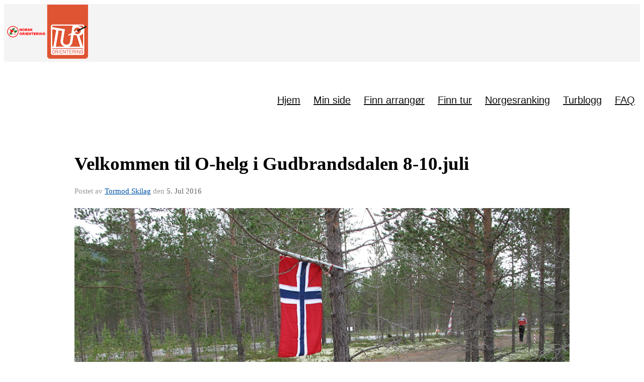

--- FILE ---
content_type: text/html
request_url: https://www.turorientering.no/next/blog/post/88762/velkommen-til-o-helg-i-gudbrandsdalen-8-10.juli?ispage=true
body_size: 147769
content:

<!DOCTYPE html>
<html lang="no">
<head>
    <meta charset="utf-8" />
    <meta name="viewport" content="width=device-width, initial-scale=1.0" />
    
    <title>Velkommen til O-helg i Gudbrandsdalen 8-10.juli</title>
    <link rel="shortcut icon" href="/files/favicon/200000195/6592/2021/12/22/05039785-652c-4591-b849-52d517406ac3.ico" type="image/x-icon" />
<script>
    (function () {
        var site = {"site":{"siteId":6592,"nifOrgSyncActive":false,"orgId":0,"federationId":20,"applicationId":200000195,"applicationLogo":"https://cdn-bloc.no/background/200000195/394/2018/10/9/idrettenonline-logo.png","siteProfileUserId":1103430254,"siteProfileUserName":"Turorientering","sitename":"Turorientering","domain":"www.turorientering.no","mainSite":{"siteId":6592,"nifOrgSyncActive":false,"orgId":0,"federationId":20,"applicationId":200000195,"applicationLogo":null,"siteProfileUserId":1103430254,"siteProfileUserName":"Turorientering","sitename":"Turorientering","domain":"www.turorientering.no","mainSite":null}},"mininetwork":{"siteId":6592,"miniNetworkId":0,"miniNetworkTitle":"","domain":"www.turorientering.no","userId":1103430254,"mainSiteId":0,"siteIdForMemberDetails":0,"siteIdForEconomy":0},"isoCode":"nb-no","updateTime":"2026-01-31T19:33:50.0384557+01:00","dateFormat":"dd.mm.yy","webApiEndpoint":"https://webapi.webfarm3.bloc.no"};
        var siteContext = {"site":{"siteId":6592,"nifOrgSyncActive":false,"orgId":0,"federationId":20,"applicationId":200000195,"applicationLogo":"https://cdn-bloc.no/background/200000195/394/2018/10/9/idrettenonline-logo.png","siteProfileUserId":1103430254,"siteProfileUserName":"Turorientering","sitename":"Turorientering","domain":"www.turorientering.no","mainSite":{"siteId":6592,"nifOrgSyncActive":false,"orgId":0,"federationId":20,"applicationId":200000195,"applicationLogo":null,"siteProfileUserId":1103430254,"siteProfileUserName":"Turorientering","sitename":"Turorientering","domain":"www.turorientering.no","mainSite":null}},"mininetwork":{"siteId":6592,"miniNetworkId":0,"miniNetworkTitle":"","domain":"www.turorientering.no","userId":1103430254,"mainSiteId":0,"siteIdForMemberDetails":0,"siteIdForEconomy":0},"isoCode":"nb-no","updateTime":"2026-01-31T19:33:50.0384557+01:00","dateFormat":"dd.mm.yy","webApiEndpoint":"https://webapi.webfarm3.bloc.no"};
        var userContext = {"mainProfile":{"userId":0,"guid":"","username":"","firstname":"","lastname":"","sex":0,"image":"","profileTypeId":0,"ParentUserId":null,"isPrimaryAccount":false,"groupSiteId":0},"currentProfile":{"userId":0,"guid":"","username":"","firstname":"","lastname":"","sex":0,"image":"","profileTypeId":0,"ParentUserId":null,"isPrimaryAccount":false,"groupSiteId":0},"accountId":0,"email":"","isWebmaster":false,"isPublisher":false,"isDevAdmin":false,"isNetworkAdmin":false,"updateTime":"2026-01-31T19:33:50.038527+01:00"};
        var themeCollectionContext = {"id":0,"name":null,"thumbnail":null,"header":{"id":182,"lastModified":"0001-01-01T00:00:00","title":"Idretten Online - Rød","favIcon":"/files/favicon/200000195/6592/2021/12/22/05039785-652c-4591-b849-52d517406ac3.ico","siteId":394,"image":"http://content.bloc.net/Files/SiteID/500/menutemplate/rod.png","updateTime":"0001-01-01T00:00:00","css":"","creator":null,"isPublic":false,"about":"I don't speak Norwegian. Please ask the Norwegian for a description in the \"snörk\" language."},"logo":{"lastModified":"2024-11-12T12:54:35.4133215Z","fileName":"https://cdn-bloc.no/logo/200000195/6592/2024/11/8/norsk_orientering_horisontal_rgb.jpg","uploadTime":"2024-11-08T15:54:14.931994+01:00","imageWidth":273,"imageHeight":80,"logoTopPosition":0,"logoLeftPosition":0,"logoMarginBottom":0,"logoCustomWidth":0,"logoCustomHeight":0,"containerHeight":530,"containerWidth":984,"logoVisibility":"never","disabled":false,"wrapperWidth":"984px","wrapperBackgroundColor":"","url":"/","wrapperMarginLeft":"0px","wrapperMarginRight":"0px","wrapperMarginTop":"0px","wrapperMarginBottom":"0px","wrapperBackgroundImage":"","wrapperBackgroundThemePosition":"","wrapperBackgroundThemeRepeat":"","wrapperBackgroundThemeFixedImage":"scroll","wrapperBackgroundThemeSize":""},"background":{"id":129,"lastModified":"0001-01-01T00:00:00","categoryId":12,"title":"IO Orienteering - Image 2","backgroundThemefile":"","backgroundThemeRepeat":"repeat","backgroundThemeColor":"rgb(244, 244, 244)","backgroundThemeFixedImage":"scroll","backgroundThemePosition":"center top","backgroundThemeSize":"cover"},"widgetAppearance":{"id":0,"lastModified":"2022-10-05T07:05:09.8333057Z","name":null,"enableWidgetAppearanceBorderRadius":true,"contentBorderColor":"#ffffff","contentFontColor":"#000000","contentBorderWidth":"0","contentBgColor":"#ffffff","paddingTop":"0px","paddingBottom":"0px","paddingLeft":"0px","paddingRight":"0px","wbgcolor":"#ffffff","wBoxedBorderColor":"#ebebeb","wHeaderBgColor":"rgb(246, 246, 246)","wBaseFontColor":"rgb(100, 100, 100)","wHeaderFontColor":"rgb(0, 0, 0)","wHeaderTextAlign":"left","wCornerRadius":"4px","contentBorderRadius":"0px","wHeaderFontSize":"15px","wHeaderFontWeight":"500","wHeaderFontFamily":"","wHeaderLinkColor":"rgb(172, 172, 172)","wHeaderPadding":"10px","headerPaddingTop":"16px","headerPaddingRight":"16px","headerPaddingBottom":"16px","headerPaddingLeft":"16px","wContentPadding":"10px","contentPaddingTop":"16px","contentPaddingBottom":"16px","contentPaddingLeft":"16px","contentPaddingRight":"16px","wBoxedBorderWidth":"1px","wBoxedBorderStyle":"solid","wHeaderBorderWidth":"0 0 1px 0","wHeaderBorderStyle":"solid","wHeaderBorderColor":"#ebebeb","wContentBorderWidth":"0","wContentBorderStyle":"solid","wContentBorderColor":"#ebebeb","siteLinkColor":"rgb(11, 86, 165)","siteLinkHoverColor":"rgb(11, 86, 165)","siteLinkActiveColor":"rgb(11, 86, 165)","siteLinkVisitedColor":"rgb(11, 86, 165)"},"font":{"lastModified":"0001-01-01T00:00:00","headingTextTransform":"none","headingFontColor":"rgb(0, 0, 0)","baseFontStyle":"normal","baseFontSize":"15px","baseFontFamily":"'Roboto', sans-serif;","baseFontColor":"rgb(100, 100, 100)","baseFontWeigthForJson":"300","headingFontFamilyJson":"'Roboto', sans-serif;","headingFontStyleJson":"normal","headingFontWeightJson":"normal","fontLineHeightJson":"1.5","headingLineHeight":"1.4","headingLetterSpacing":"","baseFontLetterSpacing":"normal"},"form":{"lastModified":"0001-01-01T00:00:00","enableFormControlBorderRadius":true,"smallFormControlBorderRadius":"6px","defaultFormControlBorderRadius":"8px","largeFormControlBorderRadius":"12px"},"navigation":{"lastModified":"2024-11-12T12:58:21.021658Z","templateId":0,"height":"","fontWeight":"normal","borderRadius":"0px 0px 0px 0px","borderTopLeftRadius":"0px","borderTopRightRadius":"0px","borderBottomRightRadius":"0px","borderBottomLeftRadius":"0px","submenuWidth":"220px","navOutherWidth":"100%","navInnerWidth":"1280px","width":"","logoImage":"https://cdn-bloc.no/background/200000195/6592/2024/11/12/ny_logo.png","mobileLogoImage":"","logoImageHeight":"110px","placementPosition":"belowLogoContainer","paddingLeft":"10px","paddingRight":"10px","paddingTop":"5px","paddingBottom":"45px","marginLeft":"0px","marginRight":"0px","marginTop":"40px","marginBottom":"0px","navOuterMarginTop":"0px","navOuterMarginRight":"0px","navOuterMarginBottom":"16px","navOuterMarginLeft":"0px","color":"","background":"rgb(244, 244, 244)","border":"#101010","linkColor":"rgb(16, 16, 16)","linkHoverColor":"rgb(16, 16, 16)","linkHoverBackground":"","linkActiveColor":"rgb(16, 16, 16)","linkActiveBackground":"rgba(255, 255, 255, 0)","linkDisabledColor":"","linkDisabledBackground":"","brandColor":"","brandHoverColor":"","brandHoverBackground":"","brandText":"","brandVisibility":"desktop","brandUrl":"","brandMargins":"0px 0px 0px 0px","mobileBrandMargins":"20px 20px 20px 20px","toggleHoverBackground":"","toggleIconBarBackground":"","toggleBorderColor":"","alwaysUseToggler":false,"borderWidth":"0px","fontFamily":"'Roboto Condensed', sans-serif;","textTransform":"none","backgroundImage":"","fontSize":"20px","textAlignment":"right","stickyTop":false},"style":{"id":0,"lastModified":"0001-01-01T00:00:00","name":null,"sex0":"rgb(3, 127, 176)","sex1":"rgb(3, 127, 176)","sex2":"rgb(3, 127, 176)","borderRadiusBase":"4px","borderRadiusSmall":"3px","borderRadiusLarge":"6px","linkColor":"rgb(3, 127, 176)","linkHoverColor":"rgb(3, 127, 176)","linkActiveColor":"rgb(3, 127, 176)","linkVisitedColor":"rgb(3, 127, 176)"},"canvas":{"id":0,"lastModified":"0001-01-01T00:00:00","logoContainerSize":"984px","navContainerSize":"984px","contentSize":"1280px","contentBackgroundColor":"Transparent","contentMarginTop":"0px","contentMarginBottom":"0px","contentPaddingTop":"16px","contentPaddingBottom":"16px","contentPaddingLeft":"16px","contentPaddingRight":"16px","sectionPaddingTop":"16px","sectionPaddingBottom":"0px","sectionPaddingLeft":"16px","sectionPaddingRight":"16px","columnPaddingTop":"0","columnPaddingBottom":"0","columnPaddingLeft":"8","columnPaddingRight":"8","logoContainerFloat":"none","navContainerFloat":"none","contentFloat":"none"},"buttons":{"id":0,"lastModified":"0001-01-01T00:00:00","name":null,"defaultButtonBackgroundColor":"#f0f0f0","defaultButtonTextColor":"#333333","defaultButtonBorderColor":"#cccccc","primaryButtonBorderColor":"rgb(3, 127, 176)","primaryButtonBackgroundColor":"rgb(3, 127, 176)","primaryButtonTextColor":"#ffffff","dangerButtonBackgroundColor":"#d9534f","dangerButtonTextColor":"#ffffff","dangerButtonBorderColor":"#d43f3a","successButtonBackgroundColor":"rgb(116, 181, 102)","successButtonTextColor":"#ffffff","successButtonBorderColor":"rgb(116, 181, 102)","defaultButtonBorderWidth":"1px","defaultButtonBorderRadius":"4px","successButtonBorderRadius":"4px","successButtonBorderWidth":"1px","primaryButtonBorderRadius":"4px","primaryButtonBorderWidth":"1px","warningButtonBackgroundColor":"#f0ad4e","warningButtonBorderColor":"#eea236","warningButtonBorderRadius":"4px","warningButtonBorderWidth":"1px","warningButtonTextColor":"#ffffff","dangerButtonBorderRadius":"4px","dangerButtonBorderWidth":"1px","infoButtonBackgroundColor":"#5bc0de","infoButtonBorderColor":"#46b8da","infoButtonBorderRadius":"4px","infoButtonBorderWidth":"1px","infoButtonTextColor":"#ffffff"},"topbar":{"lastModified":"0001-01-01T00:00:00","topbarExtendedMenuJson":null,"topbarExtendedMenuIsEnabled":false,"topbarExtendedMenuTitle":null,"topbarTemplate":"Minimal","displayTopbarComponent":"true","displayLanguagePicker":false,"displaySignup":false,"displaySignin":false,"displaySearch":false,"displayFAQ":false,"displaySearchForAdministrators":true,"displayNetworkMenu":true,"displayPublishingToolV2":0,"displayPublishingTool":true,"displayMessageIcon":true,"displayAdminModusTool":true,"networkMenuTitle":"","logo":"","logoLink":"","faqLink":"/help/faq/overview","hideOnScroll":false,"backgroundColor":"#222222","backgroundHoverColor":"#2e2e2e","linkColor":"#9d9d9d","linkHoverColor":"#ffffff","borderColor":"#333"},"footer":{"id":0,"lastModified":"0001-01-01T00:00:00","name":null,"imagePath":null,"widgetPageFooterPageId":62360,"footerCode":"","footerPoweredByBloc":true,"footerLinkFontSize":"14px","footerLinkFontWeight":"bold","footerLinkColor":"white","footerPadding":"0","footerBackgroundColor":"Transparent","footerTextColor":"white"},"frontpage":{"type":1,"pageId":56693,"url":"/p/56693/hjem","newsFeedAsFrontpageForSignedInUsers":false},"settings":{"siteHasPOSModule":false,"siteHasWebsiteModule":true,"siteHasFileArchive":true,"siteHasEventModule":true,"siteHasStatsModule":true,"siteHasMemberAdministrationModule":true,"siteHasNewsletter":true,"siteHasBannerAdsFromNetwork":0,"websiteIsOnline":true,"googleTag":null,"googleAnalyticsTrackId":"UA-90977-14","googleAnalyticsTrackIdV4":"","facebookPixelId":"1024804237873296","twitterShareBtn":false,"noRobots":false,"robotTxtInfoSiteMapJson":"{\"siteMapForWidgetPages\":true,\"siteMapForEvents\":true,\"siteMapForClassifieds\":true,\"siteMapForBlogPosts\":true,\"siteMapForForum\":true,\"RobotsTxt\":\"\"}","signinRule_UrlToView":null,"paymentPackage":"Basic","signInRule_WhoCanSignIn":0,"signInRule_FacebookLogin":1,"signInRule_WithBankId":0,"signUpRule_WhoCanSignUp":1,"signupRule_SignupWithFacebook":0,"mainCompetitionId":0,"pluginNewsletterPopupIsActive":null},"bootstrap":{"screen_xs_min":"480px","screen_sm_min":"768px","screen_md_min":"992px","screen_lg_min":"1200px","screen_lg_max":"2048","screen_xs_max":"767px","screen_sm_max":"991px","screen_md_max":"1199px"},"localization":{"isocode":"nb-no","languageId":4,"googleTranslateISO":"no","winCode":"NO","macCode":"no_NB","htmlLang":"no","froalaLangCode":"nb","ll_CC":"nb_NO","backuplanguage":"en-us","languageName":"Norwegian","flag":"flags/no.gif","nativeName":"Bokmål","timeZone":"W. Europe Standard Time"},"customHTML":{"headHtml":"","bodyData":"","footerData":""},"websiteArticleSettings":{"displayRightColMyLastPost":true,"displayRightColArticleCategories":true,"displayRightColArticlePostSortedByYear":true}};

        function createProtectedProxy(obj) {
            return new Proxy(obj, {
                set(target, key, value) {
                    const error = new Error();
                    const stackTrace = error.stack || '';
                    console.warn(`Attempted to set ${key} to ${value}. Stack trace:\n${stackTrace}`);
                    return true;
                },
            });
        }

        window.safeProxy = new Proxy({
            Site: createProtectedProxy(site),
            SiteContext: createProtectedProxy(siteContext),
            UserContext: createProtectedProxy(userContext),
            ThemeCollectionContext: createProtectedProxy(themeCollectionContext)
        }, {
            set(target, key, value) {
                if (key === 'Site' || key === 'SiteContext' || key === 'UserContext' || key === 'ThemeCollectionContext') {
                    console.log(`Attempted to set ${key} to ${value}`);
                    return true;
                }
                target[key] = value;
                return true;
            },
        });

        window.Site = window.safeProxy.Site;
        window.SiteContext = window.safeProxy.SiteContext;
        window.UserContext = window.safeProxy.UserContext;
        window.ThemeCollectionContext = window.safeProxy.ThemeCollectionContext;
    })();
</script>

    <script>
        // Used to defer background-image in css
        window.onload = (e) => document.body.classList.add('loaded');
    </script>

    <script src="/next/js/vendors/jquery/jquery.min.js"></script>
    <script src="https://oldjs.bloc.net/scripts/bloc-primer.js"></script>



    <link rel="stylesheet" crossorigin="anonymous" href="https://vue.webfarm3.bloc.no/frontend/2.267.3/frontend.css">



<script type="module" crossorigin="anonymous" src="https://vue.webfarm3.bloc.no/frontend/2.267.3/index.js"></script>
    
    

	<link rel="canonical" href="https://www.turorientering.no/next/blog/post/88762/velkommen-til-o-helg-i-gudbrandsdalen-8-10.juli" />
	<meta property="fb:app_id" content="377020078234768" />
	<meta property="og:type" content="article" />
	<meta property="og:url" content="https://www.turorientering.no/next/blog/post/88762/velkommen-til-o-helg-i-gudbrandsdalen-8-10.juli" />
	<meta property="og:image:secure_url" content="https://cdn-bloc.no/redactor/200000195/820/2016/7/5/img-2911.jpg?maxwidth=1080&amp;q=90" />
	<meta property="og:image" content="https://cdn-bloc.no/redactor/200000195/820/2016/7/5/img-2911.jpg?maxwidth=1080&amp;q=90" />
	<meta property="og:image:height" content="1080" />
	<meta property="og:image:width" content="1080" />
	<meta property="og:title" content="Velkommen til O-helg i Gudbrandsdalen 8-10.juli" />

	<meta property="og:description" content="Tormod skilag samarbeider om O-helg i v&#xE5;r region. Vi starter med Heidalsdilten fredag 8.juli p&#xE5; Kvernbru. Kart: Gamle Granruds&#xE6;trin . Avkj&#xF8;ring ved Harlaug bru. BomvegLaurdag 9.jul..." />

	<meta property="og:site_name" content="Turorientering" />
	<meta property="fb:admins" content="856635617,518553527" />


    
    

    
    

    
<meta name="robots" content="noindex" />







</head>
<body class="requires-bootstrap-css">
    <!-- FrontendBaseLayout-->

                
                <div id="logoWrapper" class="clearfix hide" >
                    <div id="logoContainer" style="max-height:530px;height:calc(97vw / NaN); position:relative; max-width: 100%; width:984px;">
                        <a id="logo" style="top:0px; left:0px;" class="md:absolute" href="/p/56693/hjem" title="Turorientering">
					        
                    <img  src="https://cdn-bloc.no/logo/200000195/6592/2024/11/8/norsk_orientering_horisontal_rgb.jpg?width=0&height=0&scale=both&mode=stretch&quality=90" 
                        width="0" 
                        data-src="https://cdn-bloc.no/logo/200000195/6592/2024/11/8/norsk_orientering_horisontal_rgb.jpg?width=0&height=0&scale=both&mode=stretch&quality=90|https://cdn-bloc.no/logo/200000195/6592/2024/11/8/norsk_orientering_horisontal_rgb.jpg?width=0&height=0&scale=both&mode=stretch&quality=90" 
                        data-src-medium="https://cdn-bloc.no/logo/200000195/6592/2024/11/8/norsk_orientering_horisontal_rgb.jpg?width=0&height=0&scale=both&mode=stretch&quality=90|https://cdn-bloc.no/logo/200000195/6592/2024/11/8/norsk_orientering_horisontal_rgb.jpg?width=0&height=0&scale=both&mode=stretch&quality=90" 
                        data-src-small="https://cdn-bloc.no/logo/200000195/6592/2024/11/8/norsk_orientering_horisontal_rgb.jpg?width=0&height=0&scale=both&mode=stretch&quality=90|https://cdn-bloc.no/logo/200000195/6592/2024/11/8/norsk_orientering_horisontal_rgb.jpg?width=0&height=0&scale=both&mode=stretch&quality=90" 
                        data-original-image="https://cdn-bloc.no/logo/200000195/6592/2024/11/8/norsk_orientering_horisontal_rgb.jpg" 
                         data-original-image='https://cdn-bloc.no/logo/200000195/6592/2024/11/8/norsk_orientering_horisontal_rgb.jpg' style='width:0px;max-height:530px;' title='Turorientering' />
                    
			    	    </a>
                    </div>
                </div>    <style>
        @media only screen and (min-width : 768px) {
            #logo {
                position: absolute;
            }
        }
        #logoWrapper {
            background-size: var(--theme-logo-wrapper-bg-size);
            background-color: var(--theme-logo-wrapper-bg-color);
            background-repeat: var(--theme-logo-wrapper-bg-repeat);
            background-position: var(--theme-logo-wrapper-bg-position);
            background-attachment: var(--theme-logo-wrapper-bg-attachment);
            width: calc(var(--theme-logo-wrapper-width) - var(--theme-logo-wrapper-margin-right) - var(--theme-logo-wrapper-margin-left));
            margin: var(--theme-logo-wrapper-margin-top) auto var(--theme-logo-wrapper-margin-bottom);
            float: var(--theme-logo-logo-container-float);
            max-width: 100%;
        }

        #logoContainer {
            width: 100%;
            margin: 0 auto;
            position: relative;
            overflow: hidden;
            max-width: var(--theme-logo-container-width);
        }

        #logo img {
            max-width: 100%;
        }
        /* Logo when mobile*/
        @media (max-width: 767px) {
            #logoContainer {
                height: auto !important;
            }
            #logo {
                padding-top: 0;
                position: static !important;
            }
            #logo img {
                height: auto !important;
            }
        }
    </style>
<style>

        .navbar-brand-image img {
            height:50px;
        }
            @media (max-width: 767px) {

                .navbar-brand-image img {
                    height:50px;
                }
            
            body { 
                padding-top:47px !important;
            }
                }
</style>
<style>
    .bloc-skip-nav-link {
            position: absolute;
            z-index: 99999999;
            left: 0px;
            top: 0px;
            text-decoration: underline;
            color: white !important;
            background-color: #000;
            padding: 0.75rem 1.5rem;
            border-bottom-right-radius: 0.5rem;
            transform: rotateY(90deg);
            transform-origin: left;
            transition: all .2s ease-in-out;
        }

        .bloc-skip-nav-link:focus {
            transform: rotateY(0deg);
            color: white;
            left: 2px;
            top: 2px;
            outline: 1px solid #fff;
            outline-offset: 2px;
            box-shadow: 0 0 0 2px #000, 0 0 0 3px #fff;
        }
        @media (prefers-reduced-motion: reduce) {
            .bloc-skip-nav-link {
                transition: none !important;
            }
        }
</style>

<style id="bloc-navbar-style">
	/*
        Navigation
        Variables needs to be placed on body tag, because we also use them in widgets.

        NB! Do not edit without making the same changes in
        Bloc.Vue\src\components\Theme\ThemeMainMenu.vue
    */
    body {

        /* Size */
        --theme-mainmenu-outer-width: 100%;
        --theme-mainmenu-outer-margin-top: 0px;
        --theme-mainmenu-outer-margin-bottom: 16px;
        --theme-mainmenu-inner-width: 1280px;

        /* Font */
        --theme-mainmenu-font-size: 20px;
        --theme-mainmenu-font-family: 'Roboto Condensed', sans-serif;;
        --theme-mainmenu-font-weight: normal;
        --theme-mainmenu-text-transform: none;
        --theme-mainmenu-color: ;

        /* Background */
        --theme-mainmenu-background: rgb(244, 244, 244);

        /* Border */
        --theme-mainmenu-border: #101010;
        --theme-mainmenu-border-radius: 0px 0px 0px 0px;
        --theme-mainmenu-border-top-left-radius: 0px;
        --theme-mainmenu-border-top-right-radius: 0px;
        --theme-mainmenu-border-bottom-right-radius: 0px;
        --theme-mainmenu-border-bottom-left-radius: 0px;
        --theme-mainmenu-border-width: 0px;

        /* Brand */
        --theme-mainmenu-brand-margins: 0px 0px 0px 0px;
        --theme-mainmenu-brand-hover-color: ;
        --theme-mainmenu-brand-hover-background: ;
        --theme-mainmenu-mobile-brand-margins: 20px 20px 20px 20px;

        /* Link */
        --theme-mainmenu-link-color: rgb(16, 16, 16);
        --theme-mainmenu-link-hover-color: rgb(16, 16, 16);
        --theme-mainmenu-link-hover-background: ;
        --theme-mainmenu-link-active-color: rgb(16, 16, 16);
        --theme-mainmenu-link-active-background: rgba(255, 255, 255, 0);

        /* Toggle */
        --theme-mainmenu-toggle-border-color: ;
        --theme-mainmenu-toggle-hover-background: ;

        /* Padding */
        --theme-mainmenu-padding-top: 5px;
        --theme-mainmenu-padding-bottom: 45px;
        --theme-mainmenu-padding-left: 10px;
        --theme-mainmenu-padding-right: 10px;

        /* Margin */
        --theme-mainmenu-margin-top: 40px;
        --theme-mainmenu-margin-bottom: 0px;
        --theme-mainmenu-margin-left: 0px;
        --theme-mainmenu-margin-right: 0px;
        /* Submenu */
        --theme-mainmenu-submenu-width: 220px;

        /* Logo */
        --theme-mainmenu-logo-height: 110px;
        --theme-mainmenu-toggle-icon-bar-background: ;
    }


    .navContainer {
        margin-top: var(--theme-mainmenu-outer-margin-top);
        margin-bottom: var(--theme-mainmenu-outer-margin-bottom);
        font-size: var(--theme-mainmenu-font-size, inherit);
		width: var(--theme-mainmenu-outer-width, 984px);
		max-width:100%;
    }
	/* Navbar */
    .bloc-navbar {
		font-family: var(--theme-mainmenu-font-family, inherit) !important;
		background-image: var(--theme-mainmenu-background-image, none);
        background-color: var(--theme-mainmenu-background);
		text-transform: var(--theme-mainmenu-text-transform, normal);
        font-weight: var(--theme-mainmenu-font-weight, normal);
        border-color: var(--theme-mainmenu-border);
        border-width: var(--theme-mainmenu-border-width);
    }
    .bloc-navbar .container-fluid {
        /* todo: add the default value for container-fluid or canvas here. */
        width:var(--theme-mainmenu-inner-width, 984px);
		max-width:100%;
    }


	/* Brand */

    .bloc-navbar .navbar-brand img {
        margin:8px;
        border-radius:2px;
        height:32px;
        max-height:32px;
    }
@media only screen and (max-width: 767px) {.bloc-navbar .navbar-brand {height: auto;} .bloc-navbar .navbar-brand img {margin: var(--theme-mainmenu-mobile-brand-margins);height:50px;max-height:50px;}}

	@media only screen and (min-width: 768px) {.bloc-navbar .navbar-brand img {margin: var(--theme-mainmenu-brand-margins);height: var(--theme-mainmenu-logo-height); max-height:none;}}
    .bloc-navbar .gtranslate_menu_class {
        float: right;
        padding-left: var(--theme-mainmenu-padding-left);
        padding-right: var(--theme-mainmenu-padding-right);
        padding-top: var(--theme-mainmenu-padding-top);
        padding-bottom: var(--theme-mainmenu-padding-bottom);
        margin-left: var(--theme-mainmenu-margin-left);
        margin-right: var(--theme-mainmenu-margin-right);
        margin-top: var(--theme-mainmenu-margin-top);
        margin-bottom: var(--theme-mainmenu-margin-bottom);
    }
	.bloc-navbar .navbar-brand:hover,
	.bloc-navbar .navbar-brand:focus {
		color:var(--theme-mainmenu-brand-hover-color);
		background-color: var(--theme-mainmenu-brand-hover-background);
	}
	/* Text */
	.bloc-navbar .navbar-text {
		color: var(--theme-mainmenu-color);
	}
    .bloc-navbar .navbar-brand.navbar-brand-image,
    .bloc-navbar .navbar-brand.navbar-brand-image:focus,
    .bloc-navbar .navbar-brand.navbar-brand-image:active,
    .bloc-navbar .navbar-brand.navbar-brand-image:hover{
        height:auto;
        background-color:transparent;
    }

	/* Navbar links */
	.bloc-navbar .navbar-nav > li > a,
    .bloc-navbar .navbar-brand {
		color: var(--theme-mainmenu-link-color);
        font-weight:var(--theme-mainmenu-font-weight);
	}
	.bloc-navbar .navbar-nav > li > a:hover,
	.bloc-navbar .navbar-nav > li > a:focus,
    .bloc-navbar .navbar-brand:hover,
    .bloc-navbar .navbar-brand:focus {
		color: var(--theme-mainmenu-link-hover-color);
		background-color: var(--theme-mainmenu-link-hover-background);
	}
	.bloc-navbar .navbar-nav > .active > a,
	.bloc-navbar .navbar-nav > .active > a:hover,
	.bloc-navbar .navbar-nav > .active > a:focus,
    .bloc-navbar .navbar-brand:active,
    .bloc-navbar .navbar-brand:hover,
    .bloc-navbar .navbar-brand:focus {
		color: var(--theme-mainmenu-link-active-color);
		background-color: var(--theme-mainmenu-link-active-background);
	}
	.bloc-navbar .navbar-nav > .open > a,
	.bloc-navbar .navbar-nav > .open > a:hover,
    .bloc-navbar .navbar-nav > .open > a:focus {
        background-color: var(--theme-mainmenu-link-active-background);
        color:var(--theme-mainmenu-link-active-color) !important;
    }
	/* Navbar Toggle */
	.bloc-navbar .navbar-toggle {
		border-color: var(--theme-mainmenu-link-color);
	}
	.bloc-navbar .navbar-toggle:hover,
	.bloc-navbar .navbar-toggle:focus {
        border-color: var(--theme-mainmenu-link-hover-color);
		background-color: var(--theme-mainmenu-link-hover-background);
	}
	.bloc-navbar .navbar-toggle .icon-bar {
		background-color: var(--theme-mainmenu-link-color);
	}
    .bloc-navbar .navbar-toggle:hover .icon-bar,
    .bloc-navbar .navbar-toggle:focus .icon-bar {
		background-color: var(--theme-mainmenu-link-hover-color);
	}
	/* Navbar Collapsable */
	.bloc-navbar .navbar-collapse,
	.bloc-navbar .navbar-form {
		border-color: var(--theme-mainmenu-border);
	}
	.bloc-navbar .navbar-collapse {
		max-height:none;
	}
	/* Navbar Link (not used in main menu ) */
	.bloc-navbar .navbar-link {
		color: var(--theme-mainmenu-link-color);
	}
	.bloc-navbar .navbar-link:hover {
		color: var(--theme-mainmenu-link-hover-color);
	}
	/* Dropdowns */
	.bloc-navbar .dropdown-menu {
		color: var(--theme-mainmenu-color) !important;
		background-color: var(--theme-mainmenu-background);
        border-top:0;
	}
	.bloc-navbar .dropdown-menu > li > a {
		color: var(--theme-mainmenu-link-color);
	}
	.bloc-navbar .dropdown-menu > li > a:hover,
	.bloc-navbar .dropdown-menu > li > a:focus {
		color: var(--theme-mainmenu-link-hover-color);
		background-color: var(--theme-mainmenu-link-hover-background);
	}
	.bloc-navbar .navbar-nav .open .dropdown-menu > .active > a,
	.bloc-navbar .navbar-nav .open .dropdown-menu > .active > a:hover,
	.bloc-navbar .navbar-nav .open .dropdown-menu > .active > a:focus {
		color: var(--theme-mainmenu-link-active-color);
		background-color: var(--theme-mainmenu-link-active-background);
	}
	.bloc-navbar .has-link > a.caret-trigger {
		padding-left: 0;
	}
    .bloc-navbar b.caret {
		margin-left:10px;
	}
    .bloc-navbar .fa.fa-plus {
		line-height:20px;
	}

	#toggle-mobile-menu {
		display: none;
	}

	/* TABS AND DESKTOP ONLY */
	@media (min-width: 768px) {

        .bloc-navbar {
            border-top-left-radius: var(--theme-mainmenu-border-top-left-radius);
            border-top-right-radius: var(--theme-mainmenu-border-top-right-radius);
            border-bottom-right-radius: var(--theme-mainmenu-border-bottom-right-radius);
            border-bottom-left-radius: var(--theme-mainmenu-border-bottom-left-radius);
		}
        .bloc-navbar .navbar-brand img {
            border-top-left-radius: var(--theme-mainmenu-border-radius);
            border-bottom-left-radius: var(--theme-mainmenu-border-radius);
        }
		.bloc-navbar {
			min-height:0 !important;
		}
        .bloc-navbar .navbar-header > a.navbar-brand {
				padding-top:var(--theme-mainmenu-padding-top);

				padding-bottom:var(--theme-mainmenu-padding-bottom);
        }
		.bloc-navbar .navbar-nav > li > a {
			color: rgb(16, 16, 16);
				padding-left:var(--theme-mainmenu-padding-left);

				padding-right:var(--theme-mainmenu-padding-right);

				padding-top:var(--theme-mainmenu-padding-top);


				padding-bottom:var(--theme-mainmenu-padding-bottom);



				margin-left:var(--theme-mainmenu-margin-left);


				margin-right:var(--theme-mainmenu-margin-right);

				margin-top:var(--theme-mainmenu-margin-top);

				margin-bottom:var(--theme-mainmenu-margin-bottom);


		}

		.bloc-navbar .navbar-nav .open .dropdown-menu {
			float: right;
            min-width:var(--theme-mainmenu-submenu-width) !important;
		}

		.bloc-navbar .navbar-nav .dropdown-submenu > a:hover:after {
			border-left-color: var(--theme-link-active-color);
		}

		.bloc-navbar .navbar-nav > li.has-link > a,
		.bloc-navbar .navbar-nav > li > a.dropdown-toggle {
			float: left;
		}

		.bloc-navbar .navbar-nav i.fa {
			display: none; /* display none here will hide fa-icons */
		}
        .bloc-navbar .navbar-nav > li > a > i.fa {
			display: inline-block;
		}

		.bloc-navbar .has-link .dropdown-menu {
			right: 0;
			left:auto;
		}

		/* Sub-Submenus */
		.bloc-navbar .dropdown-submenu .dropdown-menu{
			left: 100%;
		}

        .bloc-navbar .navbar-nav.navbar-right > li:last-child .dropdown-submenu .dropdown-menu{
            right: 100%;
            left: auto;
        }

        /* Center align menu */


			.bloc-navbar .navbar-nav {float: right; }


			.bloc-navbar .navbar-nav > li {float: none;display: inline-block;}.bloc-navbar .navbar-nav > li > a.dropdown-toggle {float:none;}.bloc-navbar .navbar .navbar-collapse {text-align: center;}.bloc-navbar .navbar .dropdown-menu{text-align:left; }


	}

    /*
    MOBILE ONLY
	*/

	@media (max-width: 767px) {
        #navContainer .navbar-header {
            display: grid;
            align-items: stretch;
grid-template-columns: 0 min-content auto minmax(min-content, 15%) 0;
        }
        #toggle-mobile-menu {
            display: grid;
            place-items: center;
margin: 0.25rem 0.25rem 0.25rem 1rem;
			color: var(--theme-mainmenu-link-color, var(--theme-link-color, #00F));
        }
            #toggle-mobile-menu:hover {
                color: var(--theme-mainmenu-link-hover-color);
                background-color: var(--theme-mainmenu-link-hover-background);
            }


            /*#toggle-mobile-menu:focus-visible {
                outline: 5px auto -webkit-focus-ring-color;
                outline-offset: -2px;
                box-shadow: 0 0 0 2px var(--theme-link-color), 0 0 0 3px white;
                border-radius: 3px;
            }*/
            #navContainer a.navbar-brand-image {
            margin-right: 2rem;
			margin: 0.25rem 1rem 0.25rem 0.25rem;
        }
        #bloc-navbar-main {
            font-size: 120%;
            display: none;
            position: absolute;
            left: 0;
            width: 100%;
            overflow-y: auto;
            scrollbar-gutter: stable;
            z-index: 1020;
            max-height: calc(100vh - var(--mobile-menu-height, 100px));
            background-color: var(--theme-mainmenu-background);
            margin: 0 !important;
            border-bottom: 2px solid rgba(0, 0, 0, 0.22);
        }
            #bloc-navbar-main::-webkit-scrollbar {
                width: 0;
            }
            #bloc-navbar-main ul.navbar-nav {
				width:100%;
                padding-bottom: 4px;
                margin: 0 !important;
            }
                #bloc-navbar-main ul.navbar-nav > li {
                    border-top-color: rgba(0, 0, 0, 0.22);
					border-top-width: 1px;
                    border-top-style: solid;
                }
                    #bloc-navbar-main ul.navbar-nav > li > a {
                        display: flex;
                        justify-content: space-between;
                        align-items: center;
                        padding: 1.5rem 1rem;
                    }
                        #bloc-navbar-main ul.navbar-nav > li > a > i {
                            margin-top: -1rem;
                            margin-bottom: -1rem;
                        }
        .bloc-navbar .navbar-nav .open .dropdown-menu > li > a {
			color: var(--theme-mainmenu-link-color);
		}

		.bloc-navbar .navbar-nav .open .dropdown-menu > li > a:hover,
		.bloc-navbar .navbar-nav .open .dropdown-menu > li > a:focus {
			color: var(--theme-mainmenu-link-hover-color:);
		}

		.bloc-navbar .navbar-nav .dropdown-submenu > a:hover:after {
			border-top-color: var(--theme-mainmenu-link-active-color);
		}

		.bloc-navbar b.caret {
			display: none;
		}

		.bloc-navbar .navbar-nav .dropdown-submenu > a:after {
			display: none;
		}

		.bloc-navbar .has-link > a.caret-trigger {
			padding-left: 0;
			position: absolute;
			right: 0;
			top: 0;
		}

		.bloc-navbar .has-link > a > i.fa {
			display: none;
		}

		.bloc-navbar .has-link > .caret-trigger > i.fa {
			display: block;
		}

        /*
          Hide the [+] icon on items with sub-sub for mobile view
          Add indent on the sub-sub menu
        */


        .bloc-navbar .menu-depth-0.open .menu-depth-1 ul {
          display:block !important;
        }
        .bloc-navbar .menu-depth-1 .dropdown-toggle i,
        .bloc-navbar .menu-depth-1 .dropdown-toggle b{
          display:none !important;
        }

		.bloc-navbar .menu-depth-0 .dropdown-menu li a {
			padding-left:20px !important;
		}
		.bloc-navbar .menu-depth-1 .dropdown-menu li a {
			padding-left:40px !important;
		}
		.bloc-navbar .menu-depth-1 .dropdown-menu li a:before{
			content:'•  ';
		}
		.bloc-navbar .menu-depth-2 .dropdown-menu li a {
			padding-left:60px !important;
		}
		.bloc-navbar .menu-depth-3 .dropdown-menu li a {
			padding-left:90px !important;
		}
	}
</style>
<script>
	(function () {
		function isChildOf(child, parent) {
			if (parent === null)
				return false;
			let node = child.node;
			while (node !== null) {
                if (node === parent) {
                    return true;
                }
                node = node.parentNode;
			}
			return false;
		}

		function debounce(func, wait) {
			let timeout;
			return function (...args) {
				clearTimeout(timeout);
				timeout = setTimeout(() => func.apply(this, args), wait);
			};
		}

		function updateMenuVariable() {
			const poweredByHeight = document.getElementById('poweredBy')?.clientHeight ?? 0;
			const topbarHeight = document.querySelector('nav.navbar.navbar-minimal')?.clientHeight ?? 0;
			const otherTopbarHeight = document.querySelector('nav.navbar.navbar-default')?.clientHeight ?? 0;
			const navbarHeaderHeight = document.getElementById('navContainer')?.querySelector('.navbar-header')?.clientHeight ?? 0;
			const logoContainerHeight = document.getElementById('logoWrapper')?.clientHeight ?? 0;

			const newValue = poweredByHeight + topbarHeight + (navbarHeaderHeight*2) + logoContainerHeight + otherTopbarHeight;

			document.body.style.setProperty('--mobile-menu-height', `${newValue}px`);
		}

		const debouncedUpdateMenuVariable = debounce(updateMenuVariable, 50);

		const resizeObserver = new ResizeObserver((entries) => {
			for (let entry of entries) {
				if (entry.target === document.body) {
					debouncedUpdateMenuVariable();
				}
			}
		});

		resizeObserver.observe(document.body);

		const mutationObserver = new MutationObserver((mutations) => {
			// Filter out mutations caused by changes to the style element
			if (!mutations.some(mutation => mutation.target.id === 'bloc-navbar-style')) {
				debouncedUpdateMenuVariable();
			}
		});

		mutationObserver.observe(document.body, {
			childList: true,
			subtree: true,
		});

		window.addEventListener('resize', debouncedUpdateMenuVariable);

		function toggleBlocMobileMenu(ev) {
			ev.stopPropagation();
			const toggleBtnIcon = document.getElementById('toggle-mobile-menu').querySelector('span.fa');
			const navbarContent = document.getElementById('bloc-navbar-main');
			const mainContent = document.querySelector('main#content');
			const footerContent = document.querySelector('footer');

			if (navbarContent.style.display === 'block') {
				navbarContent.removeAttribute('style');
				document.body.style.overflow = '';

				
				toggleBtnIcon.classList.add('fa-bars');
				toggleBtnIcon.classList.remove('fa-times')

				// Remove event listeners if present
				mainContent.removeEventListener('click', toggleBlocMobileMenu);
				footerContent?.removeEventListener('click', toggleBlocMobileMenu);
			} else {
				// Open menu (remove scrolling on elements behind the menu)
				document.body.style.overflow = 'hidden';
				navbarContent.style.display = 'block';

				// Toggle the icon to open state
				toggleBtnIcon.classList.add('fa-times');
				toggleBtnIcon.classList.remove('fa-bars')

				navbarContent.getClientRects

				// Make sure the user is fully scrolled up to the menu
				const menuContainer = document.getElementById('navContainer');
				const menuContainerPos = menuContainer.getClientRects()[0]?.top ?? 0;

				// Topbar will be in the way
				const topbarHeight = document.querySelector('nav.navbar.navbar-minimal')?.clientHeight ?? 0;
				const otherTopbarHeight = document.querySelector('nav.navbar.navbar-default')?.clientHeight ?? 0;
				// Logo too, if it's in use
				const logoContainerHeight = document.getElementById('logoWrapper')?.clientHeight ?? 0;

				window.scrollTo(0, menuContainerPos - topbarHeight - otherTopbarHeight - logoContainerHeight);
				
				// Clicking on mainContent or footer should close the menu, but not on the first click (if the menu is in widget, ie. inside mainContent)
				if (!isChildOf(navbarContent, mainContent))
					mainContent.addEventListener('click', toggleBlocMobileMenu, { once: true });
				if (!isChildOf(navbarContent, footerContent))
					footerContent?.addEventListener('click', toggleBlocMobileMenu, { once: true });
			}
		}

		document.addEventListener('DOMContentLoaded', () => {
			console.log('attaching.');
            const toggleMobileMenu = document.getElementById('toggle-mobile-menu');
			if (toggleMobileMenu) {
				// Make sure we don't double-attach
				toggleMobileMenu.removeEventListener('click', toggleBlocMobileMenu);
				toggleMobileMenu.addEventListener('click', toggleBlocMobileMenu);
            }
        });
	})();

</script>
<div id="navContainer" class="navContainer" style="display:block;">
    <a class="bloc-skip-nav-link" href="#bloc-skip-nav">Hopp til sideinnhold</a>
	<nav class="bloc-navbar navbar " role="navigation" style="margin-bottom: 0;">
		<div class="container-fluid">
			<div class="navbar-header">
                        <a 
                            class="navbar-brand nopadding !p-0 navbar-brand-image hidden-xs"
                            href="/">
                            
                    <img  src="https://cdn-bloc.no/background/200000195/6592/2024/11/12/ny_logo.png?maxwidth=600&height=220&quality=90&scale=both" 
                        width=""
                        height="220"
                        data-src="https://cdn-bloc.no/background/200000195/6592/2024/11/12/ny_logo.png?maxwidth=600&height=220&quality=90&scale=both|https://cdn-bloc.no/background/200000195/6592/2024/11/12/ny_logo.png?maxwidth=1200&height=440&quality=90&scale=both" 
                        data-src-medium="https://cdn-bloc.no/background/200000195/6592/2024/11/12/ny_logo.png?maxwidth=600&height=220&quality=90&scale=both|https://cdn-bloc.no/background/200000195/6592/2024/11/12/ny_logo.png?maxwidth=1200&height=440&quality=90&scale=both" 
                        data-src-small="https://cdn-bloc.no/background/200000195/6592/2024/11/12/ny_logo.png?maxwidth=600&height=220&quality=90&scale=both|https://cdn-bloc.no/background/200000195/6592/2024/11/12/ny_logo.png?maxwidth=1200&height=440&quality=90&scale=both" 
                        data-original-image="https://cdn-bloc.no/background/200000195/6592/2024/11/12/ny_logo.png" 
                         title='Menu logo' style='max-width: none;' />
                    

                        </a>
                    <span></span>
                    <a id="toggle-mobile-menu" tabindex="0" role="button" class="btn" onkeypress="if (event.keyCode == 13 || event.key == ' ' || event.code == 'Space') { { this.click(); return false; }}">
                        <span class="sr-only">
                            Veksle navigasjon
                        </span>
                        <span class="fa fa-bars fa-2x"></span>
                    </a>
			</div>
			<div id="bloc-navbar-main">
                <ul class="nav navbar-nav navbar-right">
                    
								<li  data-menuId="97088">
									<a href="/next/p/56693/hjem" target="">Hjem</a>
								</li>
								<li  data-menuId="94365">
									<a href="/next/profile/myprofile" target="">Min side</a>
								</li>
								<li  data-menuId="88136">
									<a href="/next/orienteering/organizers" target="">Finn arrangør</a>
								</li>
								<li  data-menuId="94399">
									<a href="/next/orienteering/find" target="">Finn tur</a>
								</li>
								<li  data-menuId="97123">
									<a href="/next/orienteering/national-participant-ranking" target="">Norgesranking</a>
								</li>
								<li  data-menuId="94369">
									<a href="/next/page/turblogg" target="">Turblogg</a>
								</li>
								<li  data-menuId="96903">
									<a href="/next/p/64118/faq" target="">FAQ</a>
								</li>
                </ul>
			</div>
		</div>
	</nav>
</div>
<script src="https://www.bloc.net/next/js/mainmenu.js?v-2026131"  ></script>
        <div class="clearfix"></div>


    
    <div id="app" data-props='{"scope":"","bot":false,"showHeader":false}'></div>
    <main id="content" class="canvas-staticpage">
    <a name="bloc-skip-nav" style="position: absolute; scroll-margin-top: 70px;"></a>
    <div class="layout-canvas">
        








<div class="row">



	<div class="col-sm-9">

		
				<h1 class="blog-title">
					<a href="/next/blog/post/88762/velkommen-til-o-helg-i-gudbrandsdalen-8-10.juli?ispage=true">Velkommen til O-helg i Gudbrandsdalen 8-10.juli</a>
				</h1>
				<p class="blog-by">
					Postet av 
					<a href="/next/profile/1100168927/tormod-skilag">Tormod Skilag</a> 
					den 
					<span class="date">5. Jul 2016</span>
				</p>
			







		<div class="blog-entry fr-view">
			<p><img src="http://azure.content.bloc.net/redactor/200000195/820/2016/7/5/img-2911.jpg?width=1024&quality=90"></p><p><br></p><p>Tormod skilag samarbeider om O-helg i vår region. </p><p>Vi starter med Heidalsdilten fredag 8.juli på Kvernbru. Kart: Gamle Granrudsætrin .         Avkjøring ved Harlaug bru. Bomveg</p><p>Laurdag 9.juli følger vi opp med løpet ved Melingen som har fått navnet "Myggklasken".              Kart: Bøneslia.  Merka fra Bjølstadmo</p><p>Søndag 10.juli avslutter vi på Raphamn med løp i høgfjellsterreng. Ildsjela Jon Vegard Lunde er arrangør.</p><p>Alle 3 løp er med i Dølakarusellen, Vi har fått ein god del forhåndspåmeldte, så dette tegner bra.  Det er anledning til å melde seg på ved start også, så vi håper på ein STOR delegasjon lokale løpere også.</p><p>Løypene er slik at dei passer for alle,med  lengde og utfordring.</p><p>Enkle, korte løyper for nybegynnere.  </p><p>Denne O-helga bygger på "samme lest" som Heidalsviku i 2014 og 2015, men med berre 3 løp i år.</p><p>Velkommen til fjells !!</p><p><br></p>
			<div class="clearfix"></div>

		</div>


		<script>
			jQuery(function ($) {
			renderEmbed($('.blog-entry'));
			});
		</script>
		<!-- Customer BEST Nordstrand does not want social stuffs on their blogposts -->
			<hr />









<div class="pull-right" style="width:100px;">
	<div class="fb-share-button" data-href="http://www.turorientering.no//next/blog/post/88762/velkommen-til-o-helg-i-gudbrandsdalen-8-10.juli" data-layout="button_count" data-size="small">
        
        <a target="_blank" href="https://www.facebook.com/dialog/share?app_id=377020078234768&display=popup&href=http%3A%2F%2Fwww.turorientering.no%2F%2Fnext%2Fblog%2Fpost%2F88762%2Fvelkommen-til-o-helg-i-gudbrandsdalen-8-10.juli" class="fb-xfbml-parse-ignore">
            Del
        </a>
	</div>
</div>
<div class="clearfix"></div>









<div class="clearfix"></div>



<h3 class="h3">Kommentarer</h3>


<ul class="media-list">
</ul>



    <p><b>Logg inn for å skrive en kommentar.</b></p>


	</div>

		<div class="col-sm-3">


<div class="w wBlogPostList">
    <div class="wHeader boxed">
        <h2 class="h2">Siste fra Tormod Skilag</h2>
    </div>
    <div class="wContent">

    <div class="media">
                    <a class="media-left" href="/next/blog/post/233922/tur-o-konvolutter-2024-i-salg-fra-156">
                       <img src="https://cdn-bloc.no/froala/200000195/6592/2024/6/15/tormod-turokonvolutt.jpg?autorotate=true?autorotate=true&amp;width=100&amp;height=100&amp;mode=pad&amp;scale=both&amp;anchor=center" 
                       width="50" height="50" 
                       data-original-image="https://cdn-bloc.no/froala/200000195/6592/2024/6/15/tormod-turokonvolutt.jpg?autorotate=true?autorotate=true" class="media-object b-loaded" alt="Tur-O-konvolutter 2024 i salg fra 15/6" />
                        
                    </a>
             
            <div class="media-body" style="word-break: break-word;">
                <h4 class="media-heading">
                        <a class="text-inherit" href="/next/blog/post/233922/tur-o-konvolutter-2024-i-salg-fra-156?ispage=true">Tur-O-konvolutter 2024 i salg fra 15/6</a>
                </h4>
                <p class="text-muted-foreground small">
                    15.06.2024
                </p>
            </div>
        </div>
    <div class="media">
                    <a class="media-left" href="/next/blog/post/232495/tormoddilten-2024-er-i-gang!">
                       <img src="https://cdn-bloc.no/froala/200000195/820/2024/5/7/lysl-ypa.jpg?autorotate=true?autorotate=true&amp;width=100&amp;height=100&amp;mode=pad&amp;scale=both&amp;anchor=center" 
                       width="50" height="50" 
                       data-original-image="https://cdn-bloc.no/froala/200000195/820/2024/5/7/lysl-ypa.jpg?autorotate=true?autorotate=true" class="media-object b-loaded" alt="Tormoddilten 2024 er i gang!" />
                        
                    </a>
             
            <div class="media-body" style="word-break: break-word;">
                <h4 class="media-heading">
                        <a class="text-inherit" href="/next/blog/post/232495/tormoddilten-2024-er-i-gang!?ispage=true">Tormoddilten 2024 er i gang!</a>
                </h4>
                <p class="text-muted-foreground small">
                    07.05.2024
                </p>
            </div>
        </div>
    <div class="media">
                    <a class="media-left" href="/next/blog/post/230720/gate-o-lop">
                       <img src="https://azurecontentcdn.bloc.net/froala/200000195/820/2024/3/20/img-1375--400x300-.jpeg?autorotate=true?autorotate=true&amp;width=100&amp;height=100&amp;mode=pad&amp;scale=both&amp;anchor=center" 
                       width="50" height="50" 
                       data-original-image="https://azurecontentcdn.bloc.net/froala/200000195/820/2024/3/20/img-1375--400x300-.jpeg?autorotate=true?autorotate=true" class="media-object b-loaded" alt="Gate-O-l&#xF8;p" />
                        
                    </a>
             
            <div class="media-body" style="word-break: break-word;">
                <h4 class="media-heading">
                        <a class="text-inherit" href="/next/blog/post/230720/gate-o-lop?ispage=true">Gate-O-l&#xF8;p</a>
                </h4>
                <p class="text-muted-foreground small">
                    20.03.2024
                </p>
            </div>
        </div>
    <div class="media">
             
            <div class="media-body" style="word-break: break-word;">
                <h4 class="media-heading">
                        <a class="text-inherit" href="/next/blog/post/222981/siste-o-lop-for-i-ar?ispage=true">Siste O-l&#xF8;p for i &#xE5;r</a>
                </h4>
                <p class="text-muted-foreground small">
                    17.09.2023
                </p>
            </div>
        </div>
    <div class="media">
                    <a class="media-left" href="/next/blog/post/222483/avslutning-naer-o-lop">
                       <img src="https://azurecontentcdn.bloc.net/froala/200000195/820/2023/9/4/img-10811.jpg?autorotate=true?autorotate=true&amp;width=100&amp;height=100&amp;mode=pad&amp;scale=both&amp;anchor=center" 
                       width="50" height="50" 
                       data-original-image="https://azurecontentcdn.bloc.net/froala/200000195/820/2023/9/4/img-10811.jpg?autorotate=true?autorotate=true" class="media-object b-loaded" alt="Avslutning N&#xE6;r-o l&#xF8;p" />
                        
                    </a>
             
            <div class="media-body" style="word-break: break-word;">
                <h4 class="media-heading">
                        <a class="text-inherit" href="/next/blog/post/222483/avslutning-naer-o-lop?ispage=true">Avslutning N&#xE6;r-o l&#xF8;p</a>
                </h4>
                <p class="text-muted-foreground small">
                    04.09.2023
                </p>
            </div>
        </div>
    <div class="media">
                    <a class="media-left" href="/next/blog/post/219555/turorientering-2023">
                       <img src="https://azurecontentcdn.bloc.net/rssphotos/DB80AE9137C3069EBCF8A934CE59B61B/froala/200000195/820/2023/5/25/63820641823508845820210921-120901.jpg?autorotate=true&amp;width=100&amp;height=100&amp;mode=pad&amp;scale=both&amp;anchor=center" 
                       width="50" height="50" 
                       data-original-image="https://azurecontentcdn.bloc.net/rssphotos/DB80AE9137C3069EBCF8A934CE59B61B/froala/200000195/820/2023/5/25/63820641823508845820210921-120901.jpg?autorotate=true" class="media-object b-loaded" alt="Turorientering 2023" />
                        
                    </a>
             
            <div class="media-body" style="word-break: break-word;">
                <h4 class="media-heading">
                        <a class="text-inherit" href="/next/blog/post/219555/turorientering-2023?ispage=true">Turorientering 2023</a>
                </h4>
                <p class="text-muted-foreground small">
                    25.05.2023
                </p>
            </div>
        </div>
    </div>
</div>







<div class="w">
    <div class="wHeader boxed">
        <h2 class="h2">Kategori</h2>
    </div>
    <div class="list-group">
        
            <a class="list-group-item" href="/next/blog/1100168927/tormod-skilag">
                Alle innlegg
            </a>
        

        <a class="list-group-item " 
        
       href="/next/blog/1100168927/tormod-skilag?cat=Badstugu">
                Badstugu (2)
        </a>
        <a class="list-group-item " 
        
       href="/next/blog/1100168927/tormod-skilag?cat=FINN%20FRAM%20DAGEN">
                FINN FRAM DAGEN (8)
        </a>
        <a class="list-group-item " 
        
       href="/next/blog/1100168927/tormod-skilag?cat=Gratulere%20med%20dagen">
                Gratulere med dagen (3)
        </a>
        <a class="list-group-item " 
        
       href="/next/blog/1100168927/tormod-skilag?cat=Klubbkveld">
                Klubbkveld (1)
        </a>
        <a class="list-group-item " 
        
       href="/next/blog/1100168927/tormod-skilag?cat=Langrenn">
                Langrenn (3)
        </a>
        <a class="list-group-item fnhiddenCategory" 
       style="display:none;" 
       href="/next/blog/1100168927/tormod-skilag?cat=Lysl%C3%B8ypa">
                Lysl&#xF8;ypa (1)
        </a>
        <a class="list-group-item fnhiddenCategory" 
       style="display:none;" 
       href="/next/blog/1100168927/tormod-skilag?cat=Minneord">
                Minneord (2)
        </a>
        <a class="list-group-item fnhiddenCategory" 
       style="display:none;" 
       href="/next/blog/1100168927/tormod-skilag?cat=%C3%B8konomi">
                &#xF8;konomi (1)
        </a>
        <a class="list-group-item fnhiddenCategory" 
       style="display:none;" 
       href="/next/blog/1100168927/tormod-skilag?cat=Orientering">
                Orientering (50)
        </a>
        <a class="list-group-item fnhiddenCategory" 
       style="display:none;" 
       href="/next/blog/1100168927/tormod-skilag?cat=Sesongavslutning">
                Sesongavslutning (4)
        </a>
        <a class="list-group-item fnhiddenCategory" 
       style="display:none;" 
       href="/next/blog/1100168927/tormod-skilag?cat=Ski-orientering">
                Ski-orientering (5)
        </a>
        <a class="list-group-item fnhiddenCategory" 
       style="display:none;" 
       href="/next/blog/1100168927/tormod-skilag?cat=Stiprosjekt">
                Stiprosjekt (1)
        </a>
        <a class="list-group-item fnhiddenCategory" 
       style="display:none;" 
       href="/next/blog/1100168927/tormod-skilag?cat=Terrengl%C3%B8p">
                Terrengl&#xF8;p (1)
        </a>
        <a class="list-group-item fnhiddenCategory" 
       style="display:none;" 
       href="/next/blog/1100168927/tormod-skilag?cat=trim">
                trim (5)
        </a>
        <a class="list-group-item fnhiddenCategory" 
       style="display:none;" 
       href="/next/blog/1100168927/tormod-skilag?cat=Turl%C3%B8ypa">
                Turl&#xF8;ypa (1)
        </a>
        <a class="list-group-item fnhiddenCategory" 
       style="display:none;" 
       href="/next/blog/1100168927/tormod-skilag?cat=Turorientering">
                Turorientering (36)
        </a>
        <a class="list-group-item fnhiddenCategory" 
       style="display:none;" 
       href="/next/blog/1100168927/tormod-skilag?cat=Ukens%20post">
                Ukens post (29)
        </a>
        <a class="list-group-item fnhiddenCategory" 
       style="display:none;" 
       href="/next/blog/1100168927/tormod-skilag?cat=Ute%20i%20naturen">
                Ute i naturen (5)
        </a>
        <a class="list-group-item fnhiddenCategory" 
       style="display:none;" 
       href="/next/blog/1100168927/tormod-skilag?cat=Vinter-o-poster">
                Vinter-o-poster (2)
        </a>

        <a class="list-group-item" onclick="jQuery('.fnhiddenCategory').show(); jQuery(this).hide();" style="">
                Vis alle
        </a>

        
       
            <a class="list-group-item" href="/next/blog/rss?uid=1100168927" target="_blank">
                <i class="fa fa-rss-square"></i> RSS
            </a>
        
    </div>
</div>



<div class="w">
    <div class="wHeader boxed">
        <h2 class="h2">Arkiv</h2>
    </div>
  
    <div class="list-group">
        
                <a class="list-group-item" href="/next/blog/1100168927/tormod-skilag?year=2024&month=0">
                    2024 (3)
                </a>
                <a class="list-group-item" href="/next/blog/1100168927/tormod-skilag?year=2023&month=0">
                    2023 (5)
                </a>
                <a class="list-group-item" href="/next/blog/1100168927/tormod-skilag?year=2022&month=0">
                    2022 (6)
                </a>
                <a class="list-group-item" href="/next/blog/1100168927/tormod-skilag?year=2021&month=0">
                    2021 (6)
                </a>
                <a class="list-group-item" href="/next/blog/1100168927/tormod-skilag?year=2020&month=0">
                    2020 (11)
                </a>
                <a class="list-group-item" href="/next/blog/1100168927/tormod-skilag?year=2019&month=0">
                    2019 (19)
                </a>
                <a class="list-group-item" href="/next/blog/1100168927/tormod-skilag?year=2018&month=0">
                    2018 (23)
                </a>
                <a class="list-group-item" href="/next/blog/1100168927/tormod-skilag?year=2017&month=0">
                    2017 (34)
                </a>
                <a class="list-group-item" href="/next/blog/1100168927/tormod-skilag?year=2016&month=0">
                    2016 (31)
                </a>
                <a class="list-group-item" href="/next/blog/1100168927/tormod-skilag?year=2015&month=0">
                    2015 (52)
                </a>
                <a class="list-group-item" href="/next/blog/1100168927/tormod-skilag?year=2014&month=0">
                    2014 (3)
                </a>
        
    </div>
</div>
			
			
		</div>
	

	

</div>


    </div>
</main>

  




    
        <footer>
            



<style>
                    #layout-wrapper-135582 {
                        width:100%;
                        margin:0 auto; 
                        max-width: 100%;
                        
                    }
                    #layout-wrapper-135582 .layout-wrapper-background {
                        background-color:rgb(223, 84, 52); 
                        
                    }</style>    <div id="layout-wrapper-135582" class="layout-canvas clearfix">

        <div class="layout-wrapper-background" ></div>
        
        
                <style>
                    #layout-135582 {
                        position:relative; 
                        clear:both; 
                        padding-top:100px;
                        padding-right:0px;
                        padding-bottom:0px;
                        padding-left:0px;
                        width:1296px;
                        max-width:100%;
                    } 
                    
                </style>
        <div 
            id="layout-135582" 
            class="row row-layout section-vertical-align-top 
            " 
            data-container-id="135582" 
            data-test="Hamburger" 
            data-page-id="62360">


            <style>
                #layout-135582-col-1 { 
                    padding-left:8px;
                    padding-right:8px;
                    padding-top:0;
                    padding-bottom:0;
                }
                
            </style>                <div 
                    id="layout-135582-col-1" 
                    class='ui-layout-col col-vertical-align-top col-xs-12 col-sm-6' 
                    data-col-size='6' 
                    data-column='1' 
                    data-container-id='135582' 
                    data-colwidth='624'>

                    <!-- Widget container -->
                    <div 
                        class='widgets-container' 
                        data-column="1" 
                        data-container-id="135582" 
                        data-colwidth="624">
                        <!-- Widget Loop -->
                            <div 
                                id="widget-435774" 
                                class="widget-container" 
                                data-container-id="135582" 
                                data-widget-id="435774" 
                                data-page-id="62360">
                                <style>
                                    
                        #widget-435774 {
                            margin-bottom:16px;
                        }
                    
                            #widget-435774 .w {
                                background-color:#ffffff;
                            }
                        
                        #widget-435774 {
                            
                            
                            
                            
                        }
                        #widget-435774 .w {
                            
                            
                            
                            
                            
                            background-color:rgba(255, 255, 255, 0);
                            background-size:auto;
                        }
                        /* Mobile screens (0px - 768px) */
                        #widget-435774 .w {
                             
                        }
                        /* Mobile screens retina */
                        @media
                        only screen and (-webkit-min-device-pixel-ratio: 2),
                        only screen and (   min--moz-device-pixel-ratio: 2),
                        only screen and (     -o-min-device-pixel-ratio: 2/1),
                        only screen and (        min-device-pixel-ratio: 2),
                        only screen and (                min-resolution: 192dpi),
                        only screen and (                min-resolution: 2dppx)   { 
                            .loaded #widget-435774 .w {
                                  
                            }
                        }
                        /* Tablets (768px - 991px) */
                        @media only screen and (min-width: 768px) {
                            .loaded #widget-435774 .w {
                            
                            }
                        }
                        /* Tablets */
                        @media 
                        only screen and (-webkit-min-device-pixel-ratio: 2)      and (min-width: 991px),
                        only screen and (   min--moz-device-pixel-ratio: 2)      and (min-width: 991px),
                        only screen and (     -o-min-device-pixel-ratio: 2/1)    and (min-width: 991px),
                        only screen and (        min-device-pixel-ratio: 2)      and (min-width: 991px),
                        only screen and (                min-resolution: 192dpi) and (min-width: 991px),
                        only screen and (                min-resolution: 2dppx)  and (min-width: 991px) { 
                             .loaded #widget-435774 .w {
                                
                                
                            }
                        }

                        /* Desktop  (992px - 1199px) */
                        @media only screen and (min-width : 992px) {
                            .loaded #widget-435774 .w {
                                
                            }
                        }
                        /* Desktops Retina (992px - 1199px) */
                        @media 
                        only screen and (-webkit-min-device-pixel-ratio: 2)      and (min-width: 1199px),
                        only screen and (   min--moz-device-pixel-ratio: 2)      and (min-width: 1199px),
                        only screen and (     -o-min-device-pixel-ratio: 2/1)    and (min-width: 1199px),
                        only screen and (        min-device-pixel-ratio: 2)      and (min-width: 1199px),
                        only screen and (                min-resolution: 192dpi) and (min-width: 1199px),
                        only screen and (                min-resolution: 2dppx)  and (min-width: 1199px) { 
                             .loaded #widget-435774 .w {
                                
                                
                            }
                        }

                        /* Large Desktop (1200px or larger (max 2048px)) */
                        @media only screen and (min-width : 1200px) {
                            .loaded #widget-435774 .w {
                                
                            }
                        }
                        /* Large Desktops Retina */
                        @media 
                        only screen and (-webkit-min-device-pixel-ratio: 2)      and (min-width: 2048),
                        only screen and (   min--moz-device-pixel-ratio: 2)      and (min-width: 2048),
                        only screen and (     -o-min-device-pixel-ratio: 2/1)    and (min-width: 2048),
                        only screen and (        min-device-pixel-ratio: 2)      and (min-width: 2048),
                        only screen and (                min-resolution: 192dpi) and (min-width: 2048),
                        only screen and (                min-resolution: 2dppx)  and (min-width: 2048) { 
                             .loaded #widget-435774 .w {
                                
                            }
                        }

                    #widget-435774 .w.wBorder {border-width:0px;border-color:#e7e7e7;border-style:solid;border-radius:1px;}#widget-435774 .wHeader {}#widget-435774 .wHeader h2 {}#widget-435774 .wHeader a {}#widget-435774 .wContent {}
                                </style>


                                             <!-- /widgets/text/text.cshtml -->




<style>
    #widget-435774 .wContent {
         ;
        text-align:Left;
        color: rgb(255, 255, 255);
        font-size: inherit ;
        font-weight:; line-height:; min-height:;
    }

    #widget-435774 .textblock-container {
        max-width:auto;
        margin: 0 auto;
    }

    #widget-435774 .wContent img {
        max-width: 100%;
        height: auto !important;
    }
</style>

<div class="w wBorder">
    <div class="wContent">
            <div class="textblock-container fr-view">
                <p><span style="font-weight:500;font-size: 1.4rem;line-height: 26px;">Turorientering.no er den offisielle portalen for turorientering p&aring; nett fra Norges Orienteringsforbund.</span></p><p><br></p><p><br></p><p><span style="font-size: 1rem;">&copy; 2022 &mdash; Norges Orienteringsforbund</span></p>   
            </div>
    </div>
</div>

                            </div>
                            <div class="clearfix"></div>

                    </div>
                </div>

            <style>
                #layout-135582-col-2 { 
                    padding-left:8px;
                    padding-right:8px;
                    padding-top:0;
                    padding-bottom:0;
                }
                
            </style>                <div 
                    id="layout-135582-col-2" 
                    class='ui-layout-col col-vertical-align-top col-xs-12 col-sm-3' 
                    data-col-size='3' 
                    data-column='2' 
                    data-container-id='135582' 
                    data-colwidth='312'>

                    <!-- Widget container -->
                    <div 
                        class='widgets-container' 
                        data-column="2" 
                        data-container-id="135582" 
                        data-colwidth="312">
                        <!-- Widget Loop -->
                            <div 
                                id="widget-435782" 
                                class="widget-container" 
                                data-container-id="135582" 
                                data-widget-id="435782" 
                                data-page-id="62360">
                                <style>
                                    
                        #widget-435782 {
                            margin-bottom:16px;
                        }
                    
                            #widget-435782 .w {
                                background-color:#ffffff;
                            }
                        
                        #widget-435782 {
                            
                            
                            
                            
                        }
                        #widget-435782 .w {
                            
                            
                            
                            
                            
                            background-color:rgba(255, 255, 255, 0);
                            background-size:auto;
                        }
                        /* Mobile screens (0px - 768px) */
                        #widget-435782 .w {
                             
                        }
                        /* Mobile screens retina */
                        @media
                        only screen and (-webkit-min-device-pixel-ratio: 2),
                        only screen and (   min--moz-device-pixel-ratio: 2),
                        only screen and (     -o-min-device-pixel-ratio: 2/1),
                        only screen and (        min-device-pixel-ratio: 2),
                        only screen and (                min-resolution: 192dpi),
                        only screen and (                min-resolution: 2dppx)   { 
                            .loaded #widget-435782 .w {
                                  
                            }
                        }
                        /* Tablets (768px - 991px) */
                        @media only screen and (min-width: 768px) {
                            .loaded #widget-435782 .w {
                            
                            }
                        }
                        /* Tablets */
                        @media 
                        only screen and (-webkit-min-device-pixel-ratio: 2)      and (min-width: 991px),
                        only screen and (   min--moz-device-pixel-ratio: 2)      and (min-width: 991px),
                        only screen and (     -o-min-device-pixel-ratio: 2/1)    and (min-width: 991px),
                        only screen and (        min-device-pixel-ratio: 2)      and (min-width: 991px),
                        only screen and (                min-resolution: 192dpi) and (min-width: 991px),
                        only screen and (                min-resolution: 2dppx)  and (min-width: 991px) { 
                             .loaded #widget-435782 .w {
                                
                                
                            }
                        }

                        /* Desktop  (992px - 1199px) */
                        @media only screen and (min-width : 992px) {
                            .loaded #widget-435782 .w {
                                
                            }
                        }
                        /* Desktops Retina (992px - 1199px) */
                        @media 
                        only screen and (-webkit-min-device-pixel-ratio: 2)      and (min-width: 1199px),
                        only screen and (   min--moz-device-pixel-ratio: 2)      and (min-width: 1199px),
                        only screen and (     -o-min-device-pixel-ratio: 2/1)    and (min-width: 1199px),
                        only screen and (        min-device-pixel-ratio: 2)      and (min-width: 1199px),
                        only screen and (                min-resolution: 192dpi) and (min-width: 1199px),
                        only screen and (                min-resolution: 2dppx)  and (min-width: 1199px) { 
                             .loaded #widget-435782 .w {
                                
                                
                            }
                        }

                        /* Large Desktop (1200px or larger (max 2048px)) */
                        @media only screen and (min-width : 1200px) {
                            .loaded #widget-435782 .w {
                                
                            }
                        }
                        /* Large Desktops Retina */
                        @media 
                        only screen and (-webkit-min-device-pixel-ratio: 2)      and (min-width: 2048),
                        only screen and (   min--moz-device-pixel-ratio: 2)      and (min-width: 2048),
                        only screen and (     -o-min-device-pixel-ratio: 2/1)    and (min-width: 2048),
                        only screen and (        min-device-pixel-ratio: 2)      and (min-width: 2048),
                        only screen and (                min-resolution: 192dpi) and (min-width: 2048),
                        only screen and (                min-resolution: 2dppx)  and (min-width: 2048) { 
                             .loaded #widget-435782 .w {
                                
                            }
                        }

                    #widget-435782 .w.wBorder {border-width:0px;border-color:#e7e7e7;border-style:solid;border-radius:1px;}#widget-435782 .wHeader {}#widget-435782 .wHeader h2 {}#widget-435782 .wHeader a {}#widget-435782 .wContent {}
                                </style>


                                             <!-- /widgets/text/text.cshtml -->




<style>
    #widget-435782 .wContent {
         ;
        text-align:Left;
        color: rgb(255, 255, 255);
        font-size: inherit ;
        font-weight:; line-height:; min-height:;
    }

    #widget-435782 .textblock-container {
        max-width:auto;
        margin: 0 auto;
    }

    #widget-435782 .wContent img {
        max-width: 100%;
        height: auto !important;
    }
</style>

<div class="w wBorder">
    <div class="wContent">
            <div class="textblock-container fr-view">
                <p><span style="font-weight:500;font-size: 1.4rem;line-height: 26px;">Info</span></p><ul class="list-unstyled" style="font-size: 1rem;"><li><a href="/p/64118/faq">Brukerstøtte</a></li><li><a href="/p/61906/nyheter">Blogg </a></li><li><a href="/p/64372/generelle-betingelser-ved-kjop">Betingelser</a></li><li><a href="/next/orienteering/help">Kontakt oss</a></li><li style="box-sizing: border-box; border-width: 0px; border-style: solid; border-color: rgb(229, 231, 235); --tw-ring-inset: var(--tw-empty, ); --tw-ring-offset-width: 0px; --tw-ring-offset-color: #fff; --tw-ring-color: rgba(59, 130, 246, 0.5); --tw-ring-offset-shadow: 0 0 #0000; --tw-ring-shadow: 0 0 #0000; --tw-shadow: 0 0 #0000;"><a href="https://www.turorientering.no/admin" rel="noopener noreferrer" style="box-sizing: border-box; border-width: 0px; border-style: solid; border-color: rgb(229, 231, 235); --tw-ring-inset: var(--tw-empty, ); --tw-ring-offset-width: 0px; --tw-ring-offset-color: #fff; --tw-ring-color: rgba(59, 130, 246, 0.5); --tw-ring-offset-shadow: 0 0 #0000; --tw-ring-shadow: 0 0 #0000; --tw-shadow: 0 0 #0000; outline: none; cursor: pointer; background-color: initial; color: white !important; text-decoration: none; --theme-link-color: rgb(3, 127, 176); --theme-link-hover-color: rgb(3, 127, 176); --theme-link-active-color: rgb(3, 127, 176); --theme-link-visited-color: rgb(3, 127, 176); --theme-link-hover-decoration: &quot;none&quot;; --theme-link-undefined-gender-color: rgb(3, 127, 176); --theme-link-male-color: rgb(3, 127, 176); --theme-link-female-color: rgb(3, 127, 176);" target="_blank">Arrangøradmin</a></li></ul>   
            </div>
    </div>
</div>

                            </div>
                            <div class="clearfix"></div>
                            <div 
                                id="widget-435791" 
                                class="widget-container" 
                                data-container-id="135582" 
                                data-widget-id="435791" 
                                data-page-id="62360">
                                <style>
                                    
                        #widget-435791 {
                            margin-bottom:16px;
                        }
                    
                            #widget-435791 .w {
                                background-color:#ffffff;
                            }
                        
                        #widget-435791 {
                            
                            
                            
                            
                        }
                        #widget-435791 .w {
                            
                            
                            
                            
                            
                            background-color:#ffffff;
                            
                        }
                        /* Mobile screens (0px - 768px) */
                        #widget-435791 .w {
                             
                        }
                        /* Mobile screens retina */
                        @media
                        only screen and (-webkit-min-device-pixel-ratio: 2),
                        only screen and (   min--moz-device-pixel-ratio: 2),
                        only screen and (     -o-min-device-pixel-ratio: 2/1),
                        only screen and (        min-device-pixel-ratio: 2),
                        only screen and (                min-resolution: 192dpi),
                        only screen and (                min-resolution: 2dppx)   { 
                            .loaded #widget-435791 .w {
                                  
                            }
                        }
                        /* Tablets (768px - 991px) */
                        @media only screen and (min-width: 768px) {
                            .loaded #widget-435791 .w {
                            
                            }
                        }
                        /* Tablets */
                        @media 
                        only screen and (-webkit-min-device-pixel-ratio: 2)      and (min-width: 991px),
                        only screen and (   min--moz-device-pixel-ratio: 2)      and (min-width: 991px),
                        only screen and (     -o-min-device-pixel-ratio: 2/1)    and (min-width: 991px),
                        only screen and (        min-device-pixel-ratio: 2)      and (min-width: 991px),
                        only screen and (                min-resolution: 192dpi) and (min-width: 991px),
                        only screen and (                min-resolution: 2dppx)  and (min-width: 991px) { 
                             .loaded #widget-435791 .w {
                                
                                
                            }
                        }

                        /* Desktop  (992px - 1199px) */
                        @media only screen and (min-width : 992px) {
                            .loaded #widget-435791 .w {
                                
                            }
                        }
                        /* Desktops Retina (992px - 1199px) */
                        @media 
                        only screen and (-webkit-min-device-pixel-ratio: 2)      and (min-width: 1199px),
                        only screen and (   min--moz-device-pixel-ratio: 2)      and (min-width: 1199px),
                        only screen and (     -o-min-device-pixel-ratio: 2/1)    and (min-width: 1199px),
                        only screen and (        min-device-pixel-ratio: 2)      and (min-width: 1199px),
                        only screen and (                min-resolution: 192dpi) and (min-width: 1199px),
                        only screen and (                min-resolution: 2dppx)  and (min-width: 1199px) { 
                             .loaded #widget-435791 .w {
                                
                                
                            }
                        }

                        /* Large Desktop (1200px or larger (max 2048px)) */
                        @media only screen and (min-width : 1200px) {
                            .loaded #widget-435791 .w {
                                
                            }
                        }
                        /* Large Desktops Retina */
                        @media 
                        only screen and (-webkit-min-device-pixel-ratio: 2)      and (min-width: 2048),
                        only screen and (   min--moz-device-pixel-ratio: 2)      and (min-width: 2048),
                        only screen and (     -o-min-device-pixel-ratio: 2/1)    and (min-width: 2048),
                        only screen and (        min-device-pixel-ratio: 2)      and (min-width: 2048),
                        only screen and (                min-resolution: 192dpi) and (min-width: 2048),
                        only screen and (                min-resolution: 2dppx)  and (min-width: 2048) { 
                             .loaded #widget-435791 .w {
                                
                            }
                        }

                    #widget-435791 .w.wBorder {}#widget-435791 .wHeader {}#widget-435791 .wHeader h2 {}#widget-435791 .wHeader a {}#widget-435791 .wContent {}
                                </style>


                                             <!-- /widgets/html/default.cshtml -->
<div class="w">
<style>
#widget-435782 .wContent a {
color: white !important;
}
#widget-435782 .wContent a:visited {
color: white !important;
}
#widget-435782 .wContent a:hover, #widget-435782 .wContent a:active {
color: white !important;
text-decoration: 1px solid white underline;
}
</style>
</div>                            </div>
                            <div class="clearfix"></div>

                    </div>
                </div>

            <style>
                #layout-135582-col-3 { 
                    padding-left:8px;
                    padding-right:8px;
                    padding-top:0;
                    padding-bottom:0;
                }
                
            </style>                <div 
                    id="layout-135582-col-3" 
                    class='ui-layout-col col-vertical-align-top col-xs-12 col-sm-3' 
                    data-col-size='3' 
                    data-column='3' 
                    data-container-id='135582' 
                    data-colwidth='312'>

                    <!-- Widget container -->
                    <div 
                        class='widgets-container' 
                        data-column="3" 
                        data-container-id="135582" 
                        data-colwidth="312">
                        <!-- Widget Loop -->
                            <div 
                                id="widget-435783" 
                                class="widget-container" 
                                data-container-id="135582" 
                                data-widget-id="435783" 
                                data-page-id="62360">
                                <style>
                                    
                        #widget-435783 {
                            margin-bottom:16px;
                        }
                    
                            #widget-435783 .w {
                                background-color:#ffffff;
                            }
                        
                        #widget-435783 {
                            
                            
                            
                            
                        }
                        #widget-435783 .w {
                            
                            
                            
                            
                            
                            background-color:rgba(255, 255, 255, 0);
                            background-size:auto;
                        }
                        /* Mobile screens (0px - 768px) */
                        #widget-435783 .w {
                             
                        }
                        /* Mobile screens retina */
                        @media
                        only screen and (-webkit-min-device-pixel-ratio: 2),
                        only screen and (   min--moz-device-pixel-ratio: 2),
                        only screen and (     -o-min-device-pixel-ratio: 2/1),
                        only screen and (        min-device-pixel-ratio: 2),
                        only screen and (                min-resolution: 192dpi),
                        only screen and (                min-resolution: 2dppx)   { 
                            .loaded #widget-435783 .w {
                                  
                            }
                        }
                        /* Tablets (768px - 991px) */
                        @media only screen and (min-width: 768px) {
                            .loaded #widget-435783 .w {
                            
                            }
                        }
                        /* Tablets */
                        @media 
                        only screen and (-webkit-min-device-pixel-ratio: 2)      and (min-width: 991px),
                        only screen and (   min--moz-device-pixel-ratio: 2)      and (min-width: 991px),
                        only screen and (     -o-min-device-pixel-ratio: 2/1)    and (min-width: 991px),
                        only screen and (        min-device-pixel-ratio: 2)      and (min-width: 991px),
                        only screen and (                min-resolution: 192dpi) and (min-width: 991px),
                        only screen and (                min-resolution: 2dppx)  and (min-width: 991px) { 
                             .loaded #widget-435783 .w {
                                
                                
                            }
                        }

                        /* Desktop  (992px - 1199px) */
                        @media only screen and (min-width : 992px) {
                            .loaded #widget-435783 .w {
                                
                            }
                        }
                        /* Desktops Retina (992px - 1199px) */
                        @media 
                        only screen and (-webkit-min-device-pixel-ratio: 2)      and (min-width: 1199px),
                        only screen and (   min--moz-device-pixel-ratio: 2)      and (min-width: 1199px),
                        only screen and (     -o-min-device-pixel-ratio: 2/1)    and (min-width: 1199px),
                        only screen and (        min-device-pixel-ratio: 2)      and (min-width: 1199px),
                        only screen and (                min-resolution: 192dpi) and (min-width: 1199px),
                        only screen and (                min-resolution: 2dppx)  and (min-width: 1199px) { 
                             .loaded #widget-435783 .w {
                                
                                
                            }
                        }

                        /* Large Desktop (1200px or larger (max 2048px)) */
                        @media only screen and (min-width : 1200px) {
                            .loaded #widget-435783 .w {
                                
                            }
                        }
                        /* Large Desktops Retina */
                        @media 
                        only screen and (-webkit-min-device-pixel-ratio: 2)      and (min-width: 2048),
                        only screen and (   min--moz-device-pixel-ratio: 2)      and (min-width: 2048),
                        only screen and (     -o-min-device-pixel-ratio: 2/1)    and (min-width: 2048),
                        only screen and (        min-device-pixel-ratio: 2)      and (min-width: 2048),
                        only screen and (                min-resolution: 192dpi) and (min-width: 2048),
                        only screen and (                min-resolution: 2dppx)  and (min-width: 2048) { 
                             .loaded #widget-435783 .w {
                                
                            }
                        }

                    #widget-435783 .w.wBorder {border-width:0px;border-color:#e7e7e7;border-style:solid;border-radius:1px;}#widget-435783 .wHeader {}#widget-435783 .wHeader h2 {}#widget-435783 .wHeader a {}#widget-435783 .wContent {}
                                </style>


                                             <!-- /widgets/text/text.cshtml -->




<style>
    #widget-435783 .wContent {
         ;
        text-align:Left;
        color: rgb(255, 255, 255);
        font-size: inherit ;
        font-weight:; line-height:; min-height:;
    }

    #widget-435783 .textblock-container {
        max-width:auto;
        margin: 0 auto;
    }

    #widget-435783 .wContent img {
        max-width: 100%;
        height: auto !important;
    }
</style>

<div class="w wBorder">
    <div class="wContent">
            <div class="textblock-container fr-view">
                <p><span style="font-weight:500;font-size: 1.4rem;line-height: 26px;">Nyttige ressurser</span></p><ul class="list-unstyled" style="font-size: 1rem;"><li><a href="https://www.turorientering.no/p/74016/hvordan-komme-i-gang">Hva er TurOrientering?</a></li><li><a href="https://www.youtube.com/playlist?list=PLKh1S4jkq4cKk75Bc5Q6Ldr4GGp5o41lv" rel="noopener noreferrer" target="_blank">L&aelig;r orientering</a></li><li><a href="https://www.idrettsbutikken.no/orienteringsforbundet/turorientering" rel="noopener noreferrer" target="_blank">Idrettsbutikken</a></li><li><a href="/p/63904/personvernregler">Personvern</a></li></ul>   
            </div>
    </div>
</div>

                            </div>
                            <div class="clearfix"></div>
                            <div 
                                id="widget-435789" 
                                class="widget-container" 
                                data-container-id="135582" 
                                data-widget-id="435789" 
                                data-page-id="62360">
                                <style>
                                    
                        #widget-435789 {
                            margin-bottom:16px;
                        }
                    
                            #widget-435789 .w {
                                background-color:#ffffff;
                            }
                        
                        #widget-435789 {
                            
                            
                            
                            
                        }
                        #widget-435789 .w {
                            
                            
                            
                            
                            
                            background-color:#ffffff;
                            
                        }
                        /* Mobile screens (0px - 768px) */
                        #widget-435789 .w {
                             
                        }
                        /* Mobile screens retina */
                        @media
                        only screen and (-webkit-min-device-pixel-ratio: 2),
                        only screen and (   min--moz-device-pixel-ratio: 2),
                        only screen and (     -o-min-device-pixel-ratio: 2/1),
                        only screen and (        min-device-pixel-ratio: 2),
                        only screen and (                min-resolution: 192dpi),
                        only screen and (                min-resolution: 2dppx)   { 
                            .loaded #widget-435789 .w {
                                  
                            }
                        }
                        /* Tablets (768px - 991px) */
                        @media only screen and (min-width: 768px) {
                            .loaded #widget-435789 .w {
                            
                            }
                        }
                        /* Tablets */
                        @media 
                        only screen and (-webkit-min-device-pixel-ratio: 2)      and (min-width: 991px),
                        only screen and (   min--moz-device-pixel-ratio: 2)      and (min-width: 991px),
                        only screen and (     -o-min-device-pixel-ratio: 2/1)    and (min-width: 991px),
                        only screen and (        min-device-pixel-ratio: 2)      and (min-width: 991px),
                        only screen and (                min-resolution: 192dpi) and (min-width: 991px),
                        only screen and (                min-resolution: 2dppx)  and (min-width: 991px) { 
                             .loaded #widget-435789 .w {
                                
                                
                            }
                        }

                        /* Desktop  (992px - 1199px) */
                        @media only screen and (min-width : 992px) {
                            .loaded #widget-435789 .w {
                                
                            }
                        }
                        /* Desktops Retina (992px - 1199px) */
                        @media 
                        only screen and (-webkit-min-device-pixel-ratio: 2)      and (min-width: 1199px),
                        only screen and (   min--moz-device-pixel-ratio: 2)      and (min-width: 1199px),
                        only screen and (     -o-min-device-pixel-ratio: 2/1)    and (min-width: 1199px),
                        only screen and (        min-device-pixel-ratio: 2)      and (min-width: 1199px),
                        only screen and (                min-resolution: 192dpi) and (min-width: 1199px),
                        only screen and (                min-resolution: 2dppx)  and (min-width: 1199px) { 
                             .loaded #widget-435789 .w {
                                
                                
                            }
                        }

                        /* Large Desktop (1200px or larger (max 2048px)) */
                        @media only screen and (min-width : 1200px) {
                            .loaded #widget-435789 .w {
                                
                            }
                        }
                        /* Large Desktops Retina */
                        @media 
                        only screen and (-webkit-min-device-pixel-ratio: 2)      and (min-width: 2048),
                        only screen and (   min--moz-device-pixel-ratio: 2)      and (min-width: 2048),
                        only screen and (     -o-min-device-pixel-ratio: 2/1)    and (min-width: 2048),
                        only screen and (        min-device-pixel-ratio: 2)      and (min-width: 2048),
                        only screen and (                min-resolution: 192dpi) and (min-width: 2048),
                        only screen and (                min-resolution: 2dppx)  and (min-width: 2048) { 
                             .loaded #widget-435789 .w {
                                
                            }
                        }

                    #widget-435789 .w.wBorder {}#widget-435789 .wHeader {}#widget-435789 .wHeader h2 {}#widget-435789 .wHeader a {}#widget-435789 .wContent {}
                                </style>


                                             <!-- /widgets/html/default.cshtml -->
<div class="w">
<style>
#widget-435783 .wContent a {
color: white !important;
}
#widget-435783 .wContent a:visited {
color: white !important;
}
#widget-435783 .wContent a:hover, #widget-435782 .wContent a:active {
color: white !important;
text-decoration: 1px solid white underline;
}
</style>
</div>                            </div>
                            <div class="clearfix"></div>

                    </div>
                </div>
        </div>
    </div>
<style>
                    #layout-wrapper-141418 {
                        width:100%;
                        margin:0 auto; 
                        max-width: 100%;
                        
                    }
                    #layout-wrapper-141418 .layout-wrapper-background {
                        background-color:rgb(223, 84, 52); 
                        
                    }</style>    <div id="layout-wrapper-141418" class="layout-canvas clearfix">

        <div class="layout-wrapper-background" ></div>
        
        
                <style>
                    #layout-141418 {
                        position:relative; 
                        clear:both; 
                        padding-top:0px;
                        padding-right:0px;
                        padding-bottom:60px;
                        padding-left:0px;
                        width:1296px;
                        max-width:100%;
                    } 
                    
                </style>
        <div 
            id="layout-141418" 
            class="row row-layout section-vertical-align-top 
            " 
            data-container-id="141418" 
            data-test="Sandwich" 
            data-page-id="62360">


            <style>
                #layout-141418-col-1 { 
                    padding-left:8px;
                    padding-right:8px;
                    padding-top:0;
                    padding-bottom:0;
                }
                
            </style>                <div 
                    id="layout-141418-col-1" 
                    class='ui-layout-col col-vertical-align-top col-xs-12 col-sm-6' 
                    data-col-size='6' 
                    data-column='1' 
                    data-container-id='141418' 
                    data-colwidth='632'>

                    <!-- Widget container -->
                    <div 
                        class='widgets-container' 
                        data-column="1" 
                        data-container-id="141418" 
                        data-colwidth="632">
                        <!-- Widget Loop -->
                            <div 
                                id="widget-435785" 
                                class="widget-container" 
                                data-container-id="141418" 
                                data-widget-id="435785" 
                                data-page-id="62360">
                                <style>
                                    
                        #widget-435785 {
                            margin-bottom:16px;
                        }
                    
                            #widget-435785 .w {
                                background-color:#ffffff;
                            }
                        
                        #widget-435785 {
                            
                            
                            
                            
                        }
                        #widget-435785 .w {
                            
                            
                            
                            
                            
                            background-color:rgba(255, 255, 255, 0);
                            background-size:auto;
                        }
                        /* Mobile screens (0px - 768px) */
                        #widget-435785 .w {
                             
                        }
                        /* Mobile screens retina */
                        @media
                        only screen and (-webkit-min-device-pixel-ratio: 2),
                        only screen and (   min--moz-device-pixel-ratio: 2),
                        only screen and (     -o-min-device-pixel-ratio: 2/1),
                        only screen and (        min-device-pixel-ratio: 2),
                        only screen and (                min-resolution: 192dpi),
                        only screen and (                min-resolution: 2dppx)   { 
                            .loaded #widget-435785 .w {
                                  
                            }
                        }
                        /* Tablets (768px - 991px) */
                        @media only screen and (min-width: 768px) {
                            .loaded #widget-435785 .w {
                            
                            }
                        }
                        /* Tablets */
                        @media 
                        only screen and (-webkit-min-device-pixel-ratio: 2)      and (min-width: 991px),
                        only screen and (   min--moz-device-pixel-ratio: 2)      and (min-width: 991px),
                        only screen and (     -o-min-device-pixel-ratio: 2/1)    and (min-width: 991px),
                        only screen and (        min-device-pixel-ratio: 2)      and (min-width: 991px),
                        only screen and (                min-resolution: 192dpi) and (min-width: 991px),
                        only screen and (                min-resolution: 2dppx)  and (min-width: 991px) { 
                             .loaded #widget-435785 .w {
                                
                                
                            }
                        }

                        /* Desktop  (992px - 1199px) */
                        @media only screen and (min-width : 992px) {
                            .loaded #widget-435785 .w {
                                
                            }
                        }
                        /* Desktops Retina (992px - 1199px) */
                        @media 
                        only screen and (-webkit-min-device-pixel-ratio: 2)      and (min-width: 1199px),
                        only screen and (   min--moz-device-pixel-ratio: 2)      and (min-width: 1199px),
                        only screen and (     -o-min-device-pixel-ratio: 2/1)    and (min-width: 1199px),
                        only screen and (        min-device-pixel-ratio: 2)      and (min-width: 1199px),
                        only screen and (                min-resolution: 192dpi) and (min-width: 1199px),
                        only screen and (                min-resolution: 2dppx)  and (min-width: 1199px) { 
                             .loaded #widget-435785 .w {
                                
                                
                            }
                        }

                        /* Large Desktop (1200px or larger (max 2048px)) */
                        @media only screen and (min-width : 1200px) {
                            .loaded #widget-435785 .w {
                                
                            }
                        }
                        /* Large Desktops Retina */
                        @media 
                        only screen and (-webkit-min-device-pixel-ratio: 2)      and (min-width: 2048),
                        only screen and (   min--moz-device-pixel-ratio: 2)      and (min-width: 2048),
                        only screen and (     -o-min-device-pixel-ratio: 2/1)    and (min-width: 2048),
                        only screen and (        min-device-pixel-ratio: 2)      and (min-width: 2048),
                        only screen and (                min-resolution: 192dpi) and (min-width: 2048),
                        only screen and (                min-resolution: 2dppx)  and (min-width: 2048) { 
                             .loaded #widget-435785 .w {
                                
                            }
                        }

                    #widget-435785 .w.wBorder {}#widget-435785 .wHeader {}#widget-435785 .wHeader h2 {}#widget-435785 .wHeader a {}#widget-435785 .wContent {}
                                </style>


                                             <!-- /widgets/html/default.cshtml -->
<div class="w">
<div class="wContent">
    <div id="turo-footer-sponsor-and-coop-container">
        <div>
            <p><span style="color: white;font-weight:500;font-size: 1.4rem;line-height: 26px;">Med støtte fra</span></p>
            <p><a href="https://www.miljodirektoratet.no/" target="_blank"> <svg xmlns="http://www.w3.org/2000/svg"
                        xmlns:xlink="http://www.w3.org/1999/xlink" version="1.1" id="Layer_1" x="0px" y="0px"
                        viewBox="0 0 951.3 279.9" xml:space="preserve">
                        <style type="text/css">
                            .st0 {
                                fill: #005E5D;
                            }
                        </style>
                        <g>
                            <polygon class="st0"
                                points="186.6,0 140,46.6 93.3,0 0,0 0,279.9 93.3,279.9 93.3,248.8 186.6,248.8 186.6,279.9 280,279.9 280,0     ">
                            </polygon>
                            <path class="st0"
                                d="M951.3,195.3h-11.5v-20h-11.2v20H919v9.4h9.6v44.1h11.2v-44.1h11.5V195.3z M869.2,217.5   c2.1-17.4,30-17.2,31.5,0H869.2z M911.9,221.8c1.2-36.7-55.3-36.1-54.4,0.1c-1.4,29.1,39.2,38.1,52.1,14.5l-8.9-4.5   c-7.1,11.7-30,9.8-31.6-5.4h42.6C911.8,224.9,911.9,223.3,911.9,221.8 M851.3,195.3h-11.5v-20h-11.2v20H819v9.4h9.6v44.1h11.2   v-44.1h11.5V195.3z M779,239.3c-21.5,0.7-21.7-35.4,0-34.5C801,204.2,801.5,239.8,779,239.3 M796.2,195.3v7.9   c-13.7-18.9-46.4-6.5-45,18.8c-1.3,25.1,31.1,38,45,18.8v8h11.2v-53.5L796.2,195.3L796.2,195.3z M737.2,194.2   c-6.9,0-12.3,3.8-15,13.2v-12h-11.3v53.4h11.3c-0.7-16.6-1.7-53.3,22.2-42l1.9-10.7C744.6,195.1,740.9,194.2,737.2,194.2    M673.5,239.3c-21.7,1-22-35.6,0-34.6C695.5,203.7,695.3,240.3,673.5,239.3 M673.5,250c36.8,0.8,37.1-56.8,0-55.8   C636.5,193.1,636.8,250.8,673.5,250 M639.2,195.3h-11.5v-20h-11.2v20h-9.6v9.4h9.6v44.1h11.2v-44.1h11.5V195.3z M604.7,248.8   l-27.8-30.4l22.6-23.1h-15.2l-17.5,18.2v-47.2h-11.2v82.5h11.2v-25.4l23.4,25.4H604.7z M499.7,217.5c2.1-17.4,30-17.2,31.5,0H499.7   z M542.4,221.8c1.2-36.7-55.3-36.1-54.4,0.1c-1.4,29.1,39.2,38.1,52.1,14.5l-8.9-4.5c-7.1,11.7-30,9.8-31.6-5.4h42.6   C542.3,224.9,542.4,223.3,542.4,221.8 M476.2,194.2c-6.9,0-12.3,3.8-15,13.2v-12h-11.3v53.4h11.3c-0.7-16.6-1.7-53.3,22.2-42   l1.9-10.7C483.6,195.1,479.9,194.2,476.2,194.2 M421.8,248.8H433v-53.5h-11.2V248.8z M427.4,183.1c10,0.3,10-14.7,0-14.4   C417.4,168.4,417.4,183.3,427.4,183.1 M376.6,239.3c-21.5,0.7-21.7-35.4,0-34.5C398.6,204.2,399.2,239.8,376.6,239.3 M393.8,166.3   v36.9c-13.7-18.9-46.4-6.5-45,18.8c-1.3,25.1,31.1,38,45,18.8v8H405v-82.5L393.8,166.3L393.8,166.3z">
                            </path>
                            <path class="st0"
                                d="M591.5,107.6h36.2V96.9h-36.2V107.6z M568.3,102.2c0.3,14.1-14.7,21.6-25.7,15L566,93.1   C567.5,95.8,568.3,98.7,568.3,102.2 M534.6,102.2c-0.3-14.3,15.4-21.5,26.2-14.4l-23.5,24.1C535.7,109.2,534.6,106,534.6,102.2    M579.7,79.2l-5.4-5.2l-5.6,5.7c-25.6-19.2-60.1,14.7-39.3,40.3l-6.4,6.5l5.4,5.3l6.5-6.6c25.3,18.6,58.8-14.9,39.2-40.2   L579.7,79.2z M482.9,155.1c16.3,2,27.9-5.7,26.9-23.3V75.6h-11.2v56.1c0.9,10.4-5.5,14.1-15.7,12.8V155.1z M504.2,63.3   c10,0.3,10-14.7,0-14.4C494.2,48.7,494.2,63.6,504.2,63.3 M469.6,129.1h11.2V46.6h-11.2V129.1z M441.5,129.1h11.2V75.6h-11.2V129.1   z M447.1,63.3c10,0.3,10-14.7,0-14.4C437.2,48.7,437.2,63.6,447.1,63.3">
                            </path>
                            <polygon class="st0"
                                points="425.5,129.1 425.5,46.6 415,46.6 415,46.6 387.8,103.4 360.7,46.6 350.1,46.6 350.1,129.1    361.3,129.1 361.3,72.7 382.9,116.8 393,116.8 414.3,72.8 414.3,129.1  ">
                            </polygon>
                        </g>
                    </svg> <span class="sr-only">Miljødirektoratet</span> </a> </p>
        </div>
        <div>
            <p><span style="color: white;font-weight:500;font-size: 1.4rem;line-height: 26px;">I samarbeid med</span>
            </p>
            <p> <a href="https://aktivmotkreft.no/" target="_blank"> <svg xmlns="http://www.w3.org/2000/svg"
                        viewBox="0 0 227.71 101.32">
                        <defs>
                            <style>
                                .cls-1,
                                .cls-3 {
                                    fill: #0f87c9;
                                }

                                .cls-2 {
                                    fill: #231f20;
                                }

                                .cls-3 {
                                    fill-rule: evenodd;
                                }
                            </style>
                        </defs>
                        <g id="Layer_2" data-name="Layer 2">
                            <g id="Layer_2-2" data-name="Layer 2">
                                <path class="cls-1"
                                    d="M53.52,3.16h10.1V26.74L80.57,3.16H92.65L72.09,29.91l20.56,27.7H80.57L63.62,33.74V57.61H53.52Z">
                                </path>
                                <path class="cls-1" d="M105,13h-10V3.16h30.29V13H115.06V57.61H105Z"></path>
                                <path class="cls-1" d="M129.94,3.16H140V57.61h-10.1Z"></path>
                                <path class="cls-1"
                                    d="M143.12,3.16h10.61l14.66,41.41L183.06,3.16h10.61L172.59,57.61h-8.32Z"></path>
                                <path class="cls-1" d="M50.61,57.61H40L25.34,16.2,10.67,57.61H.06L21.14,3.16h8.32Z">
                                </path>
                                <path class="cls-2"
                                    d="M0,71.34H2.77v2.81h.08a5.9,5.9,0,0,1,5.7-3.29,8.86,8.86,0,0,1,7,3.29c.2.28.35.55.55.83.12-.28.28-.52.44-.83a8.65,8.65,0,0,1,6.84-3.29c2.33,0,4.59,1.15,6.73,3.29,1.74,1.74,2,3.95,2,6.49V93H29.2V80.91a8,8,0,0,0-1.07-4.66,5.85,5.85,0,0,0-4.91-2.58,6,6,0,0,0-4.78,2.46c-1,1.34-.91,3.2-.91,4.78V93H14.6V80.6a7,7,0,0,0-1-4.32,6,6,0,0,0-4.86-2.61A5.85,5.85,0,0,0,4,76a7.54,7.54,0,0,0-1,4.63V93H0Z">
                                </path>
                                <path class="cls-2"
                                    d="M56.85,82A11.3,11.3,0,1,1,45.61,70.86,11.44,11.44,0,0,1,56.85,82Zm-19.66.28A8.37,8.37,0,1,0,53.92,82a7.81,7.81,0,0,0-2.53-6,8.36,8.36,0,0,0-14.2,6.25Z">
                                </path>
                                <path class="cls-2" d="M60.69,74H56.18V71.34h4.51V63.75h2.93v7.59h5V74h-5V93H60.69Z">
                                </path>
                                <path class="cls-2"
                                    d="M80.57,63.75H83.5V84.28l9.92-12.94h3.76L88.8,82.18,97.74,93H94l-7-8.55L83.5,88.87V93H80.57Z">
                                </path>
                                <path class="cls-2"
                                    d="M99.3,71.34h2.77v3.12h.08c1.07-2.57,3.56-3.52,6.21-3.6v2.89a6.21,6.21,0,0,0-3.91,1.5c-2,1.71-2.22,3.17-2.22,5.62V93H99.3Z">
                                </path>
                                <path class="cls-2"
                                    d="M110.35,83.21c.16,4.11,4.15,7.47,8.15,7.47a8.48,8.48,0,0,0,7.75-4.74h3.05a11.48,11.48,0,0,1-10.52,7.55,11.32,11.32,0,1,1,8.62-18.43c2,2.49,2.45,5,2.53,8.15ZM127,80.56a8.64,8.64,0,0,0-8.27-6.89,8.49,8.49,0,0,0-8.39,6.89Z">
                                </path>
                                <path class="cls-2"
                                    d="M133.51,74h-3.36V71.34h3.36c-.2-4.87,3-7.56,7.72-7.59h.55v2.64h-.55c-3,0-4.79,1.47-4.79,4.51v.44h9.84V74h-9.84V93h-2.93Z">
                                </path>
                                <path class="cls-2" d="M146.1,71.34V63.75H149v7.59h5V74h-5V93H146.1V74"></path>
                                <path class="cls-3"
                                    d="M225.23,23.14a2.14,2.14,0,0,1,.07-.95,8.69,8.69,0,0,0,1.27-1.9,12,12,0,0,1,.83-1.93c.08-.13.44-.36.26-.63a1.68,1.68,0,0,0-.54-.47c-.06,0,.11-.28-.08-.5s-.51-.18-.55-.34,0-.23,0-.43-.1-.44-.29-.47-.47.14-.56,0-.18-.6-.4-.59a1.73,1.73,0,0,0-.75.4,1.12,1.12,0,0,1-.34.24c-.08,0-.4.25-.39.51s-1.35,3.3-1.21,5.27v1.72c-.13.81-.58,3-.58,3.68s0,1.64,0,1.64c-1.26-3.11-1.38-3.7-2-4.53-1-1.23-1.5-3.93-2.13-5.22s-.85-2.8-2.13-3.05a13.39,13.39,0,0,0-3.31-.1,3.54,3.54,0,0,1-1.56-.41,4.72,4.72,0,0,0-1.1-.18,1.5,1.5,0,0,1,1-.75c.8-.22,1.55-.44,1.49-1.09a1.59,1.59,0,0,1,.12-1,2.38,2.38,0,0,0,.19-.52,2.3,2.3,0,0,0,0-.62,3.5,3.5,0,0,0,.26-.7c0-.28.12-.29,0-.56s-.16-.06-.07-.42.29-.47.4-.47a.42.42,0,0,0,.37-.37c0-.28,0-.43-.39-.85s-.77-.63-.68-.87a2.4,2.4,0,0,0,.23-.7,4.48,4.48,0,0,0-.33-1.28,15,15,0,0,0-.59-1.51,4.17,4.17,0,0,0-.81-.86s0-2.33-4.15-2.33-6.84,1.85-6.84,5.18c0,.42.7,4.3.6,4.64s-.8.87-.95,1.35a1.74,1.74,0,0,1-.91,1.17,2.66,2.66,0,0,0-1.11.8,2.12,2.12,0,0,1-1.34.92c-.7.12-2.52.17-2.52.17s1.32,1.45,2.18,1.42a5.4,5.4,0,0,0,1.77-.59c.35-.08.62,0,1-.08a6.34,6.34,0,0,0,1.59-.87c.2-.22.3-.24.68-.35s1.23-.87,1.63-1,1.08-.18,1.08-.06a2.49,2.49,0,0,1-1.3,2c-1.18.62-1.7.43-2.26.84s-2.29-.11-4.31,1.3a14.35,14.35,0,0,0-3.23,2.67c-.66.9-6.69,3.07-9.4,5.78-.22.22-1.53.67-.59,3,1.12,2.81,5.55,8.27,6.24,9.42a2.53,2.53,0,0,1,.42,1,10,10,0,0,0-.3,2.61,12.52,12.52,0,0,1,.15,2.4c0,.18-.25.6.07.78a1.84,1.84,0,0,0,.78.2c.07,0,0,.35.34.47s.6-.09.73.06.09.24.22.44.33.4.53.32.39-.38.57-.27.49.52.7.4a2,2,0,0,0,.54-.8,1.18,1.18,0,0,1,.23-.42c.05-.08.27-.47.12-.73s-.34-4.08-1.49-6-5-8.42-5-10c0-.13-.14-1.33-.14-1.33s2.4-.71,3.54-1.2,5.54-2.87,5.66-2.87a29,29,0,0,1,1.26,4.43c.09.74.35,4.62,1,6.3s.87,2.23.8,2.71.43,1.14.27,1.93-.51,1.34-.32,2c.25.84-.22,1.64-.58,2.61-.69,1.89-1.79,4.14-1.79,6.95a6.53,6.53,0,0,0,1.69,5.09c.09.09.83.71.83.71a44.6,44.6,0,0,0-3.79,6.61c-.87,2.35-1.49,5.09-2.92,6.76s-5.33,4.56-6.4,6.65-5.3,9.89-5.51,10.17,0,.29-1,.55a17.67,17.67,0,0,0-2.8.82c-.64.32-1.57.74-1.37,1.24s1.73,3.28,1.86,3.89,0,1.26.09,1.69.51,1.5.57,2-.31,1.79-.23,2.06.8.81.85,1a2.29,2.29,0,0,0,.65.83,2.09,2.09,0,0,1,.59.39,2.41,2.41,0,0,0,.61.7,5.36,5.36,0,0,0,1.75.48c.26,0,.58-1.24-.81-3.59a2.43,2.43,0,0,1-.09-2.55c.63-1.14,2-2.24,1.79-3.78s-.3-1.06-.3-1.06-.37,0,1.5-2.88a50.83,50.83,0,0,1,7.5-8.94c1.37-1.3,2.17-2.6,3-3.25s3-1.66,3.74-3.41a8.75,8.75,0,0,1,2-2.82c.66-.85,6.3-7,7.12-11.19a53.66,53.66,0,0,0,6.29,2c2.06.38,4.51.91,4.51,1.47a8.44,8.44,0,0,0-3.12,4.73c-.7,3.1-1.22,9.65-1.84,10.79a22.83,22.83,0,0,1-4.69,5.39c-.12.35-1.39,2-.92,2.38s3.87,2.56,4.54,3.38,1.24,2,2.57,2.68a8.47,8.47,0,0,0,2.24.75c.35.09.52.4,1.22.53s1.73-.25,2-.13.88-.33.79-.9-2.46-1.78-3-3-.77-1.88-1-2,0-1.54-.1-1.92a5.49,5.49,0,0,1-1.17-2.37c-.15-1.29,1.54-6.8,4.18-11s5.88-9.3,6.06-10.5.63-1.85-2.34-4.36a31.7,31.7,0,0,0-7.78-5.89,26,26,0,0,0-4.81-2s.28-2.86.38-3.94a16.72,16.72,0,0,1,.74-3.32c.17-.44-.08-.73-.05-1.84a5.47,5.47,0,0,1,.45-2.59c.56-1.11.25-2.37.47-2.94s.95-.62.63-2.34.89-3,.92-3.72-.08-3.22-.08-3.22a13,13,0,0,1,1.42,3,20,20,0,0,0,2.74,5c1,1.37,2,3.06,2.6,3.18a5.87,5.87,0,0,0,1.35.27c.71,0,1.75-3,1.93-5C225.3,29,225.23,23.14,225.23,23.14Z">
                                </path>
                            </g>
                        </g>
                    </svg> <span class="sr-only">Aktiv mot kreft</span> </a> </p>
        </div>
            </div>
</div>
<style>
    #turo-footer-sponsor-and-coop-container {
        display: grid;
        grid-template-columns: 1fr 1fr 1fr;
        grid-gap: 1rem;
    }

    @media only screen and (max-width: 992px) {
        #turo-footer-sponsor-and-coop-container {
            grid-template-columns: 1fr 1fr;
        }
    }

    @media only screen and (max-width: 768px) {
        #turo-footer-sponsor-and-coop-container {
            grid-template-columns: 1fr;
        }
    }

    #turo-footer-sponsor-and-coop-container svg {
        background-color: white;
        padding: 8px;
        border-radius: var(--theme-base-border-radius);
        max-width: 150px;
    }
</style>
</div>                            </div>
                            <div class="clearfix"></div>

                    </div>
                </div>

            <style>
                #layout-141418-col-2 { 
                    padding-left:8px;
                    padding-right:8px;
                    padding-top:0;
                    padding-bottom:0;
                }
                
            </style>                <div 
                    id="layout-141418-col-2" 
                    class='ui-layout-col col-vertical-align-top col-xs-12 col-sm-6' 
                    data-col-size='6' 
                    data-column='2' 
                    data-container-id='141418' 
                    data-colwidth='632'>

                    <!-- Widget container -->
                    <div 
                        class='widgets-container' 
                        data-column="2" 
                        data-container-id="141418" 
                        data-colwidth="632">
                        <!-- Widget Loop -->
                            <div 
                                id="widget-435787" 
                                class="widget-container" 
                                data-container-id="141418" 
                                data-widget-id="435787" 
                                data-page-id="62360">
                                <style>
                                    
                        #widget-435787 {
                            margin-bottom:16px;
                        }
                    
                            #widget-435787 .w {
                                background-color:#ffffff;
                            }
                        
                        #widget-435787 {
                            
                            
                            
                            
                        }
                        #widget-435787 .w {
                            
                            
                            
                            
                            
                            background-color:rgba(255, 255, 255, 0);
                            background-size:auto;
                        }
                        /* Mobile screens (0px - 768px) */
                        #widget-435787 .w {
                             
                        }
                        /* Mobile screens retina */
                        @media
                        only screen and (-webkit-min-device-pixel-ratio: 2),
                        only screen and (   min--moz-device-pixel-ratio: 2),
                        only screen and (     -o-min-device-pixel-ratio: 2/1),
                        only screen and (        min-device-pixel-ratio: 2),
                        only screen and (                min-resolution: 192dpi),
                        only screen and (                min-resolution: 2dppx)   { 
                            .loaded #widget-435787 .w {
                                  
                            }
                        }
                        /* Tablets (768px - 991px) */
                        @media only screen and (min-width: 768px) {
                            .loaded #widget-435787 .w {
                            
                            }
                        }
                        /* Tablets */
                        @media 
                        only screen and (-webkit-min-device-pixel-ratio: 2)      and (min-width: 991px),
                        only screen and (   min--moz-device-pixel-ratio: 2)      and (min-width: 991px),
                        only screen and (     -o-min-device-pixel-ratio: 2/1)    and (min-width: 991px),
                        only screen and (        min-device-pixel-ratio: 2)      and (min-width: 991px),
                        only screen and (                min-resolution: 192dpi) and (min-width: 991px),
                        only screen and (                min-resolution: 2dppx)  and (min-width: 991px) { 
                             .loaded #widget-435787 .w {
                                
                                
                            }
                        }

                        /* Desktop  (992px - 1199px) */
                        @media only screen and (min-width : 992px) {
                            .loaded #widget-435787 .w {
                                
                            }
                        }
                        /* Desktops Retina (992px - 1199px) */
                        @media 
                        only screen and (-webkit-min-device-pixel-ratio: 2)      and (min-width: 1199px),
                        only screen and (   min--moz-device-pixel-ratio: 2)      and (min-width: 1199px),
                        only screen and (     -o-min-device-pixel-ratio: 2/1)    and (min-width: 1199px),
                        only screen and (        min-device-pixel-ratio: 2)      and (min-width: 1199px),
                        only screen and (                min-resolution: 192dpi) and (min-width: 1199px),
                        only screen and (                min-resolution: 2dppx)  and (min-width: 1199px) { 
                             .loaded #widget-435787 .w {
                                
                                
                            }
                        }

                        /* Large Desktop (1200px or larger (max 2048px)) */
                        @media only screen and (min-width : 1200px) {
                            .loaded #widget-435787 .w {
                                
                            }
                        }
                        /* Large Desktops Retina */
                        @media 
                        only screen and (-webkit-min-device-pixel-ratio: 2)      and (min-width: 2048),
                        only screen and (   min--moz-device-pixel-ratio: 2)      and (min-width: 2048),
                        only screen and (     -o-min-device-pixel-ratio: 2/1)    and (min-width: 2048),
                        only screen and (        min-device-pixel-ratio: 2)      and (min-width: 2048),
                        only screen and (                min-resolution: 192dpi) and (min-width: 2048),
                        only screen and (                min-resolution: 2dppx)  and (min-width: 2048) { 
                             .loaded #widget-435787 .w {
                                
                            }
                        }

                    #widget-435787 .w.wBorder {border-width:0px;border-color:#e7e7e7;border-style:solid;border-radius:1px;}#widget-435787 .wHeader {}#widget-435787 .wHeader h2 {}#widget-435787 .wHeader a {}#widget-435787 .wContent {}
                                </style>


                                             <!-- /widgets/text/text.cshtml -->




<style>
    #widget-435787 .wContent {
         ;
        text-align:Left;
        color: rgb(255, 255, 255);
        font-size: inherit ;
        font-weight:; line-height:; min-height:;
    }

    #widget-435787 .textblock-container {
        max-width:auto;
        margin: 0 auto;
    }

    #widget-435787 .wContent img {
        max-width: 100%;
        height: auto !important;
    }
</style>

<div class="w wBorder">
    <div class="wContent">
            <div class="textblock-container fr-view">
                <p><span style="font-weight:500;font-size: 1.4rem;line-height: 26px;"><span data-metadata="<!--(figmeta)eyJmaWxlS2V5IjoiNU5kbE9rQVJZU0F5UUNXSHZzNHVkWSIsInBhc3RlSUQiOjE5ODkzODk5LCJkYXRhVHlwZSI6InNjZW5lIn0K(/figmeta)-->"></span><span data-buffer="<!--(figma)ZmlnLWtpd2kKAAAAACgAALV8e5gsSVVnRFZVP27fe+fJzDAgIiIios4MAwyISFZWVlferqrMycyqvnccKaqrsruTWy8qq/reHhEBEXXk/RaRRZZFRBcREZFFVFREREREREVExF3XdV337bovf+dE5KO67/j5j/N903HiRMSJE+ecOHHiRNZ9r2xFSdI/iMLjWSTEdRdcp90LQtMPBf5ruzW7ZzXM9rYdoCo7ge0X6gb3tts1wKXA2W6bTUDlILzUtAFUGOgFNtFa475MuRfsOF7Pt5uuSSPX227o1C/1gobbadZ6HW/[base64]/u7Tpho6fH3mi57TZoMoM3WWRZ1aZr7aB2865T22YreRhotWilt7TsmmMCuLXhbDea+J+ab9ttQPhV1/RrPZALTSyPyD08OOzPot14cRhGVxdKpGeDezumb6NV5KuXINpy2WCN0Hd4fbA4VEtZtebukiDK1xJExTN9s9mE6cK6Wj1f87W2im7adcKu2+3tXs0MzarJk29QHUbaocomVeoOUz3DsNus8WK2qqNoMmzBNiAnzwyCXtgAL9tk79iRfot3mayZ/[base64]/F8w6I8iJXQ4MN8OLZZ33aHlSSiKJwmVwkr2/n400IyWHdi1D/dlwnLQKGq+6+VVWXexy6DAdg0G3yG+jKpp7ayiSmS4FjuTNRdm5ShfKjoeNjhK2XR3GQALoeIhgCE0e5bpkYso5zVYkm+xA6oQ0Vo0mM77i3g6wZjUzWBmqBXiBCyxXGfHzo3MaC/He9G8M4kXCcb4Ji1DeM5FuxkAkOAIDpbkYljTSbKYF5QGZQIvqJ3ZlS2TvKqBObRIS4Fl8gLKdVCs9dSIiq5w77VgMZ9ejsxRfDDBgIyYgK9x+GiQbifUoKE6W/0ZjDddH5bC2paZEzBM33d32YRoESVVte/tOE14buxeIMvaTGhfNrUEU6+QodaKDmldTX5hGhOjLTgn5rNqd20iKFM+jOp0Oor6E3cWpbood9pqL2BVGBbAywCWQaca+ibDxkXeImwaLIvGdB4/MJ0s+iMM106mIGqYDTNlXOjAEdcdZjcf3Y3mixhWTjjXQ1NhaNUNQ7cFyGhNl0lkLefJdI4tX7PrJrwLGoTluwGM2vEBS/[base64]/UXi2g+QRN6OR4bLLwge0PJ+lwupn6UxA+AdCYiZoclk/EhM8igYeF8ORlo8zNqTmBWlUkLhHAOS0YGi+NRFER67VCdH7jaFYW2SRYiLViXshVEYTjO2ha57lJotzzXNzkCK6dkIMxFlEnylEcHKFN/jH3cH1xWaszW1IAvvA/SZQ4kjiIEGAyr3mzXmO6UdJVIjSqMjHY84BIPsKZLMDTX49YeahzErpVTMjshhWzlAqkKk7qwTBbx/[base64]/lMaCe6mmAzwupCjKc50BhGNjXBoyvJcbAp5gD/GHv6U+vhTVucqBl9FTR7jj+EDhd454gr+lA7xp8yUgsV0hgEDgsV9Qs60w0EHo9VfzOOrQq6N77gDdTm+404UxviOu1CUxncSsjy+k5CV8Z2EXPP6cxwFzmQYYZxxsIyH4mKB6FYad6LxqD9aRhgjlxyD3i6MOqTU7o8jIUv7/XE8OkZ/[base64]/W2uwfzrQ7LWJpC6EipQXO4hCiJZ2rqfI8xZAor8OthsrrTZPD1hssVd7oW1zeFKj6zX6X78QPo42J8pZglxNKt1rBLpW3QTmEf7hlcT7i9kDFA49oOJwyeqQ+ir/K9dvE36NIKCi/GkcOqfLRtZAvS19Tb5q0jse0tn06M782gK2hfCziYJr/6+oI21A+rqHKr2+oeR8fqvo33KvKJ3iq/EaK7VE+sVmvUv2bXI/Lb/ZDLr/FU+Pv8HbaJKc7m3AfKO9CSXw+yQ+bVL8bJdWfbFb9LsqnmNUu1Z+Kkvi+p6voPK0LhlA+vdrcJf18K0rq9wyU1O/[base64]/ejDFB+ZxcCR/lsLwgJ30NJ+Of4Oz7V+77XoHLP71RJ74MAsRzKYaj4iMI2R9X7UBPp76CLNAnKw65qj7tq3c/t7rC9XO76oY9yhPIulOMggOcVYoKS6lOUT0I5Q3k3yuehfDLKOcqnoExQPhXlAiXJaYnyaSiPggA+W4grKIneVZRE7xgl0XsAJdH7LpRE7/koid53oyR6L0BJ9L4HJdF7oQyCu4jgi6TVZQ5fTACR/F4CiOZLCCCi30cAUX0pAUT2+wkguj9AABH+QQKI8oMAmNUfIoAov4wAovxyAojyKwggyq8kgCi/igCi/GoCiPJrCCDKryWAKL8OAPP8egKI8hsIIMpvJIAov4kAovzDBBDlNxNAlH+EAKL8FgKI8o8SQJTfCuBJRPlfEECU30YAUf4xAojy2wkgyv+SAKL8DgKI8r8igCi/kwCi/OMEEOV3AbibKP8EAUT53QQQ5Z8kgCj/FAFE+V8TQJTfQwBR/mkCiPJ7CSDKP0MAUX4fgCcT5Z8lgCi/nwCi/HMEEOUPEECUf54AovxBAojyLxBAlD9EAFH+NwQQ5Q8DeApR/kUCiPJHCCDKv0QAUf5lAojyrxBAlD9KAFH+VQKI8q8RQJR/nQCi/DEATyXKv0EAUf44AUT5Nwkgyp8ggCj/FgFE+ZMEEOXfJoAof4oAovw7BBDlTwO4hyj/LgFE+TMEEOXfI4Aof5YAovz7BBDlzxFAlP+AAKL8eQKI8h8SQJT/CAC7qD8mgCh/gQCi/CcEEOUvEkCU/5QAovwlAojynxFAlL9MAFH+cwKI8lfkyYwGQqsFjmtxl5BpiGVQTNnqz2YU5Ehjfz4dU1i2mOKvUR1N94SUe8eLKBElqVIpwijh1eOQ6hOKyBB/DfuLPvddR/QVj3BntChoNIfPxSVZyI0FzY1wLjnsD6dXEoDGYXxwiFv4IcI7BIzDaNGPR4DKEVhOKJZA4HiEW3qEVAjgtUU05tyZalo/ivdw6xsQvMFJYzWtfswSxpl/3ikHCIzmfaxtU2zuzYnmBDOjdoaZEcYNLOfrhRyQIBA9G1MKJBcUZ5eO4iTeQ1AlRRmFzvWfF5UEAXciniPXQHuS7E/nYwGRxiz0F4gNBsJDBMkT4vwFYrM/AQ43B4dagLheIRDWIeqEatbFDagXk9s3ijPzKe4Z6AJOthJqAHB2n8VnEbNaay+U4tyMFlPnJvhvcT4aT58bW6DjIeEJMa7L6yhEbEGUNZiAMCqXo2NxKOQ+sM14EjUikg0mMAhTiw8iUC4hhkdNBZYLUabKrupYQSIYNY5RmUej1MfbXNg/wFokgW1aF0wutV/Ob6rJzw8O+xRsR/MEPWRW44mcGrFrJAS7R9EcabYo7EP84q+kLI0498a5mfuhFOThR+A+wUEiKwej49lhghNErg2zXHqC80Ouq2FdTAgUONzYB/OZNF4q5eZ+fzTaQ7KmjoZEHMozh7CLOYhfrk6vYoKXSbmFGqBXGfLsIkvQ4S4413elijin8dEwk+f5RoGOMMp7SGwNE/FsXJnmI6w+vV+VDtN+CB8rSGPppQljHUavbgD3C3klHi7o4mdQ2yUAJQKy2cpUM5MB7m+ore/H82RhpeLFuisw4mJ9bZtkJoy1wXQ87oMx7Rzy2979QqkCXMFn7EM6LHxMdZp4f3ik991aLVOAMIw57q9YspQ5JUNdc1n8RumIK+1ocWU6v5yyMMG26o8w2ZBnTBk5bRPkGJGJxTIkCTMRF6UMjsd705Emn3AF88JfKjglkhABA5dX2sMB7bE6VgM/AMGmZFOfaxisKDkDDgEHLlrYX9vRhDwP1qnmktMiZVnDxfKItv14uSB+ebernsZqT1S0bRoBZIpFM6N+tB/hNg6hGpv78SjawbbFlkm4kVdk6JGNPlw9LtUkAg8sarYTxD2ynB4MlVEM3zg/prWF02C5R5fxPXQjhHhAkh3MphOYj5pofTnZH1GSm5KXRYobcdJJm6KhkGJTcW2l41v9BFahlloapFhFVc6We6M4OQQxmpe4Dadh1B83c+5oEuPkJCUHBySZmItFk+yCBa3aKE11nUi5+8EVcAqp686kLLj3FRZWpX9tut27/kmUOa8TFBSSDlGk1QukMDb4oLmZOIHv5oNmfz+JFjDs0rw/jJd0KpXzE6eCIjtx1pLZPOoP0WM9OZxegaxxVlYjSHBIVojuGyEdRbxnncn+FPbF83lCDpfKQDHY8HCmTKmhFh3Fg/[base64]/eRR8Tm5UCFJ7hDIOeIraBC1quilBwd0I7nox9KRBUhK9nnR2DPqLnLBR1QFAmgHc4GMsVx606QJpQw7aOD+nQ+wO6jt1p4kMsJ0BvLJDL3kulouYiqtF5CbmoGu9t6BmE49V7btnU61mzumpcCALLJRz+91mEVC2L7bsEBijDgO7PtVposxwE2KoSXCJy/enMi0kwUNiDTxcl2sIQ7muva+kDLfmNGXgpPgU8Rm9vwwFAaB0SYRGaksrPegzNBhyvYvhAvf3a0IeAYVs5gddzBpeDcDQgMiXnKNCoDooduFEhL+u4OYQz9AU/JrtfVI3UZSRzXJ6iiXyXX4Drgpple4WxRcynXmB5F+kBJjyPqAJVgkaRicJ8QRg/BI3SeqMSY/KjSyXP4KhgnRAV6bGekGywBj2u93YaN/dNwmrWeW8frLTUjD4oHEvUNlTTng2xORFsQmTk5gMxwa4CLLFSNGO9ocz/1piXllZsIqjB2OY/[base64]/[base64]/Jh4tHpVVVKOv6vzd2GPEV+c11RwQi0yrkTEgHicefQ20GhBmLd30K6/Hi685hVSdO4S34A3ELeIxKayaulQtXLJvE1+7ilHddvdOfs72WPHYkzjV9eKRnjsXIAT7daexqvul/Xg08qie4H1APi6vqvb70BuiUijq8fVFhOrzHbRHdO5iXzw+r6nm+8m229jaSFR9Qwqrpu/kxdKh+6AUT0grqu3ZEd+4EqTc5TdqWLX04H+HiGL4mzXYlHiieOIJlOr4HLXfgzT8/bCU37SKUv36NLPJLijBHhT3iG9exahuewgwpioGTZAwl99SqKseA5UBoUXgdUPckVdV+zChcxBn+bq4U4OqIcrdiKVD0btOoFTHfVLQdjQdR4v5MTLy8klFhOpzoFSUIqnX3aso1e8Q+19/AfYsgaNUV1Tjc7muPQh28eViXXUZMcrrDyl2Q5dxsa66TOhkhOPnTMs0rai2WcJhHUkHzzzieXlVtc/3KcvSgiOuxQm7ezjm5BRSdV7MlaKmdfgtKZBCzqqqw5FSfBUcKqGm49H7CjNuAQtnxxtY1MRVRl5Aapa+OquL40QF0MxlHnO/TYoH4kRhPZUPIbJCiu8ClA0oJl2eP1TpJNVCC6YMw3cXu3dV7I7z/wW0Yzg/O8HBNR5PJ026HNICMcf3rLSC/auLZR+Rct7jhZwb1l2w5sE8ImeBCKrY60XFXiqsIm9R7PLiYhd3Dh3D6Um8LhbQwQjnfDS8L5pP0fSSYlNbf52hvgx5Lt4gTzdq6xIjpHJPt9ZxhBDrYoLnykIznHwiZni5LOC8NPKd4yGTzA5L+KiUD0r4Pp1eoUgOO/Ei3jVnyFlwpiPAgZiH2y/LG3Kz4b2I7flyCQeIcKY/ojACq31FmjPE6ayUyEReqZN8tQiij2c0M7T6KknJVISROHans2a0D+3l8QH20qtXOvjkTU/0eE3eozpdLKbja1B57ck+1yL0urxT3hJTlDFDYIhQA4t7/ck+IQ6f1S5vIGnRFsMKE9giPE4fJwHtrzdKZduwXxWLY/9Cdmz5b5fY/OiqtcLh/7slnntzXAgFIAP25gKqlifDfkRG/ezLNB+PwZAzbqr5J2IhXoEHzHQwnk4XSLaRs3qbjCeHMCt6bhkFyhdDXW9N0QE7zLzh7WlDiD2Wo388RdvsXvKGd2UNfHTlDT+RNtC5kaPfnaIL/NTpmzBiA+2/IOMka4JMfxR11ZhifkwmBLEcPibxrM3VVbv7JblMM7EQQ9EpvUPiPgulpHtwH6/gGAlJuupKdz9ew2Hg2i39pFZpQHMU1PkJiQRhoSl3lB+XeA+Pk1Uf+R4ZsdxIqGaCNBABwP80egbTfQRC4EqTAvq9QLenk85siCNbk/gZzSZMDvYx4N5oFV28qA9yHE4DLOFnJbJfMMTDeDQEW7X4CK6B0pbvLxiXB4cXzY/wikd0McXPEaEJtIhGFm8TqbscRR/zbomfJ/tX3kInTN8r8TyfMJEsb/JJiQd69hxgC2NDdBdtvNXn04fxOEJYARv9cLFnq48K/ucd9YsSlbSlsBk+IocRDqwJ13F/gcIQpGDALxcSjSp2g3uWvyKvaXTVrCsM76Oyr/M2n5LiV0H/xNnV5CCoqy2jgmhjgqXi3ECVV/chKX6dfePoRCL4fRJ2qhsoA7MA4bQDdPUbaVvOjpMvGhqDSZ3qYebp1g9K8ZvqTNC8bcE6F7CvDrTbXOF6XfyWVEkfWpH4jJSfxIv8Abzd0J24of7cLhFH8rcz/P7+SsOnChoMDqfL0TAY4zAx+YGY7PR3ZEIBhQovquLTqppfLHTcBCX+rmoCcxyy5w2fUQ1IYSCgaojfU1UVa6P+WRYHvAqnSi6K308faKBdSiV8Lq2zw/kDWLB2x9R9S3wem8u6C5z+YdovGna1gLbEH2kBkaKyVNlnpfxjkAH7sMt5sJzRXtZuilyTSecleV4KIL6g2NVhFjYkLaoh/iQnkGgKD0HgizJ7XBVvN8SfysvRcTiPDw6wg99miC+B/4C2/jYsYYb+f5bvyILhJOINhvyyPJpii9pHWL13OMd9DEv8c1gLMkadh/CQX1H8e3NodH6c8f8XK2hWr4OEVIKQ8d+qJr3iQlNV/DvdRI5IDwXb9EHwX6oWrXWfdbsp/v0KVh3mQP+VJFOncI3i6mqEBcD7wGdioXg//Q9qFM/C0wfRaB+x7V/roKQJUSYwRfkfqaOWnIdjHKZ33KVUKQI9Ev7LDPk3kvZOE7Ehq/4VhvhPnDw78XT6Fin+lg6AEz8PPSv+M+mZPCYdatgZsDfxX3KcDWcDzH/NMWBOn21fkuK/5XgejaAP1/z/nmMxXuH+h5qdNrneGZvif2Y7A4ORDn+HlH+XGwdw2GmTA04KircY4n+tdscD4jul/HuJVg747MlyXMeFDHIXP2CI/y2xh7EzrNXt9H9y3iwYOE4Bpp9gJ8n/m7rRa7wov1WK/5cPJQFmqdYvSvH/5SjPf3Kw9GXE+EiYK9aIQsrag4Z4kbFMTj+6vNgYQG94nhhcbiKkW1J6+6WG+F7+ZoQDaNJmgohavsSgz3YGhy4CCLgiGD04nWL1iPUBg9j3GVc4o9pCvyFmB/MgpnC8vRJIQn6/MYLhpLHFJsSmenja1lrRZKm2xksM+YPgT4uS2mvRfgKtygdX0YgsEhiQ/KFVtJkksPMxagmMRr4MTyLYAemxQrNfEC83ovFeNKwRu+8wYMrcx4+g9CS6j8Laq1jZKw1cOg5b0TBWn5d80RCv0mwHx9h1w4C2jPgbKV5dQFvqp3zr4jUaWVOaxiM97qjpL/3+WorX6nYL4o2GJgjSNobPEK8zEJoMETbhlAU6n+f1kOIEngbhRXSFeXqnAW+2gI1U42HcBftYI+Z+I+PCORw161I8XbwJYzPDUTe8Y/EVKX/Y4O2i++Iok+LNOkleuxbnyLNHEDGiC8piwFDZtwE0WsvRIqZHmAgPITOk1qGDeQyKfyulXG200XIMUpd5p+SPMlZRk1AwHkHIxdTjaDTEFNg1+5gWb/MPTMd7cVTXH/tQQgnDSyvDc0PAROlAPdXfyRNz1WiuNZXMnyhq2FMwmf6om44oYfn5xXJLlJFnzYc7NLZC7kT8PfLzK9QVCaNEGTsF46WENKQqD4IbuqOqGt4VVwaHRJLevPl7a6EfB2X64myoH19Zdo+egYEoKeXZtPdQU7/30j/jEvy8jVISmZ5dc/CHH3e0yrNdvPpqpmBtX4zSxttWstJzErvF3axYr5iW/upABDb9cF/9kwT5CuiXrZrBEiN7gd3Eyye3lk+TxiHGvpGcEjSBxyIFgNEFJAw7A6gXVBxHLEHLM43SvBfHxOjBTL/QwBsfnDCQZUU9gduUlYSnRvTHOLRC0SddqTgfXvJsvH86/OW9sDxSi9QfpBtWQG+mpQtm18z6lBthi7RbuRCwoNa26d/SuJdQ696lsMHIjW16S9wMGH0m2HX4MXFrx6WfmwA663cCwpxzaEfiMLAL55Sgn92gUaaNNWg5bTRgjAmiLuwyExG8ZIfzELEAxD3TSCxf7adEbEkjhD034VeIMN5QRwBhKaC2txwhIGGxvgZv9TFcG+I9kl8zOopG6FKCW4vaS/jkOWplRWmijkMDfgsvMDT6dXiEv8Zoo5pPIMquX7N99cLYaecV6bRrNv8A1mi7vab6cUSpmZLGQ3DTZCkKPSbtIzMqKSb/+oZlqaJKrDgmDyDBFPbdm7BQ1YDQ0ZCr78XZeJv7wu/kdEKgcR/EOjPUysUP4ssaCve+EjxpiChEh8Lla0S3lfx+kt8w1zJeTCYpjHN5tzZMGyrEonJciK7CE0aOKXKxkokp533yCQtcXPOWRB+TUOSDdibTpG8zUoy6aG/gAKNLH91ETlwZN09fPc/kE+LgRFBYuNdvKX7rOPqoHQ+VZ2F6877qgBueynucy4SEjVGIFHE4aReCS3chyZK/u8Mzaq3UcGYPYGeVHftS+pgMA91pw+/1+EeHbrPJHzPJi1X3Yk99QGB4wd0oStjsodXoefzTrfJOrms+QskFJaIioSbG6rneChtsgGl1YTIM9aEqZ0OhU8PGdlMhkHFWNyXzQYchYxEvEHeD/UX6+bNqKF/huyf0eJjG1msREQoxEdrXs/7OGL6wgegZ2I19qAVqLOI2Z/Npmnw5owJovJdB/KhvYT0FeZ5tYgFQXhb1GBtL5kambJJLSomVVgeXr8lR5Rocra323NUrPbmkdN0bXbBDt1Vs/UF/ctRPKLxNo+xn49BEpmmk2YaxGVyvRWSM9HJcUoO2lTrK/O9AECkVZj1BSNXORJvTQZ/Xc78wCugAPoUtl75JfvZJitYoHlwW0kANodOMTRbjAzZuLzVRaUxgPuivM1WZ1RshlAJrwmGn9puQ/BUlID2DPJwuktl0oatGcqU/[base64]/Ix+aW9VaandOIg9rmIvGQn3z3ZKKV2aykvDLE5PTRxdg9Eg40gT1UzgtQpRwwqTvIGRuMxdQSVOUmp1kqUiCaNZw6BMXniqNuQ62hDcq0/ZKNxjPyu7FCbkMT9uc3zUIkGOmxV2Fbp0cGRiMBE2bj1x9dOdMaOhT8LSQD+PlWNylurArpAHZE/5LpjwmB3duw2xnqTuC5mqjekeJjoCv2Jdbg4jeOeorWiewQbAnmB3loifMuSWElXqwhLxHoN+yrHqcBLxXkOew1RzcLslzrPs0z4NZf3YCNet4L1rOB0MvyiuX6RdUvI1khj8yA0z1HLlJ+LXDHnjoCDtjxnipqMVOX/cEDfDVe8i707aehj9TqqOQCaA1mAMUtxS2Ifpfk7Ehwx5awBJIDLvzw7vXUZ8hU50SNLWXhxPctgWMFJC6KHZzIbcG0HQHOlr84UiLT5y/EitF52U7tQRG8IG55xoMmBvXh8SJYXLBfB+NO7jlow0aQI6BkSHIxx4rpYWgEj466KMiap0XahAiVBldT7tDwcQPPbaqkmtcvJpbAumIj6DLZsK1HgEaQguRRbHGlABA5wx0AtHflSWwbG24ER8Anc4FoF4vlyj/EB/pK1svT9ABiYRZbGRUNIxyC63m2k9pGmfIc6kdQtZMKyG0c8UW/yhIlioiLMMagEjfuQqktrk9UDwvJrY6x+PIAcgrktW1Eo5k08a8vrCQjINfsoQN+yDUlfdxbHeG5m6A9XADrBtj93lIomHkT0ZjLBDEN6Sb4DKbuKOHkSInX1R3IxsP0Jy2N8ILmXUmQynAaXBxOcMeQuj/KiAunUvVVoiPmvI27Ap1f4PouctI9iqvr+ti4fzPFUcr4PDgL/BrINhtfTbuc3Ov7T8SykeUYv3963DJQWpm4U1wxFIdTasZd/3ttEMpcLPcKjDCykrWGurompOwlsYYsYK1wZEPTH5JRYSCQ+xdkJhinUECTEJD5psxNj088HhMaaQG7PTuE1iNdWbUZ6Am5RZtKrNBcsCt3pFifg8/DhVqzQN9Sr7aVaRBSCk/jdWaj0U/C8ziaxHjVRuGGOCGypKlfO0kYd/AVvkHwAcDAAAhZcLdJTFFcfvbHbzIAQwyilU1AWsBkQKilol2QxgFZ+IVq2WtokQHxQC1UgFEcaQSNATFCsCh0ADRx5KAj7wRVA+ECQ8RRRKSMBURKjHBz5qURH7u7O7uD31nO7hcv/zv3fu3Llz5/u+GBOSNGn75KpjuTnV5t0h1abLSe0uuHbEqCF/GnD9LTcMGD900M2Dx93T794Rt8jJcoqYjnKqhMNGJCRhE7l0zPB7R5eUlkm6yZwsIlnSQXJFjPiw0lXCoch1xXeURPv+6NFWFT+v2hudcLLi8yZt3bIlKUr8hUD7c2blaihDqJzI1cX3lEVLS0ZEi8eOLSmN3llyN2EzJBE4u0rknEqRwfEVqo3E/CLVpiySI+38Sh2xd+r8IOzP1XSqdAmfFjpdzpCodDW/CJ9ljITUkCpp+h+bNXK25DH/sVCP68fcNqZsjFxTMuKue0dLfHT9mNHFpecmqJ7mJ3INJxOMsEylrEwLVQW1PdMkXCnRwRkYJCLpufwjCW/[base64]/ei+VTs+KKvNCkvkcIa0pUtCIjmm3WRDb/[base64]/Z4SdYBPIQ4ViP1WiZMYpLHDS2JSlF4IMZyoWRCPeE3KT3sgsjYmtWGIYA9TfmBJkrIfaYyv8NgFqfolXR8g3xbELfIsS36NHglhvwF8nC/2OFryQwlABckXzWHb1YCafAleRV/GHK2Z1BJEdZMehMXXPcVCgYJJADfTA5Kr8EBkLHIfhLsJQAndr9G3K9EPcCvSC7lCie6AX+GBdt2SRA6Dc9FfawYXAd4hgyvRayDkD4BlEOO9JulHPRCZh94EIcsAhyFeQLchqDQQMIqo7kfK8haW4+q6FbCrQIL16MUQ7jVAKcRz6E4QdjGgKl/kSXRRf6Y8BIiuFrnNawhNFcKlofvkQ6xk7RBSiUwjhvQC7ERU/0wTUjAQ91Ho4UrMoifKIXazsWolsjnP2RAXk/J8Je4APAUxw2tOL/BANmi3c/TicnHz4MyYb3I5X4l6wEBkAXIthHsCoGdwHzICQq5hymgGPdATIFyEQQWyJ5nMItKcBTEN/ZQStwKeg1C9LkG4nRAPsw9/UZZgOQKxD+I7CJdFUtrsfVjFN/vN7JDedlO8xmORBxLoEWiz290Qx5h2APknMewRLJCq8eIcV3pAMIBrRJZDvA1hn8atGWI+UzSh4K+AQxBTvGbKnR6IuwH9PoQrZMo+iAuQXRDapcE2rGi3Pkm8BtEXz1cg3IUMXkAG4bFciSFYnoEogVgMIfczZSHEdAx/U6IeYjaDN/CYDhE0Aah2cBCvu5T4HOIKCLR0ThDyEfX8CL2cfnLvA26HeBfdTokNgCKu9nNooUntPAA9aQmMZlk2BxBpi3b5EM8zvycyAVlCDMkFfIugXY8Yxe1MHj1YX05lTiaDc9CHcXX5gLW43YheASFjAPOZW+k168/0QGwtWj3sMgBTRDN8D0IblSvoNZ0rU0PC22suhcngUa6AXQJq+/8ITpgA6r2qQIryoDSPE8B1JGUF8g0ZDkPvZzk6XWQ96/8Z3aDEJMDzrD/VawhOCBBvlBch3BzAK0zRWjYUcOMUBJeQ+0yAbZDgEfSOBuaWA6iuG+k1xAAPRLqiH+sPYQA8WUlG5DdE1+SlHlHdTjcIYBNi5KCWQrsweBdeAT8cyvBMAiqAqbcvBQAfnJkmUagZTJMv2P0MSiFf4r2cGFlY3lSiM2A/BJPcZxBuaEyKhKs5HjKiF+8xwnET3VKvmbLaAwm24JEBETQzRV/OhzAc0xhfAI4Q8CiyT4njgM0IOlhOQgr4kdm6VLACXwUOsbrMNghtCtuEtQ7ZD+EWAA5gneE1KZZ7wBOUqS0Q/hrvZjAQr80Qch6DNZA9IJ5VgtLIQgRtibMiLLzOnlSCE3NjPRCx6E75uHcA8LqUFsperic2B7AJGUllT9GA3QCX4oWWiTE2pKAqYQmWYOH57tYqMZdDoGb6OHSfQLj2DKi5XqVWfdi5u0iTEsujXjOlzgMJ1iY9/h6fog8K+ykx7Fd4tDD4jp3q88maQrFMU00cOhZAT5LZm6x7AtQq2MikJLCLmO3ehHkRCQj7BkSwigV3MqB7+E6CoHqOogfTvWbKZA/iz1I9dRmKdTfkAHTyFILXIXqg6yFcV1y5SF5Xsb4HExMW91sG5yCXQGiDShdkMIaIEr9joBdoHHo9R+KqALz6gzleQ6zwwO9BtivxNuBzpuwnRieWC76HeAmL/AswBcshdJ4STYDZfPysR+udpWt8SyR6RH7QhhG1thZQNwWWy2c5kx+BNnawCZMC79Oqn00SpQEqWF+Bm6abAdil2G+F8D3yMMk0Q/CYtJ8ocZSd/UDe3amddoBcBaAl3ESvyZDMAP5t529u0BDzaQSNGLRHgl0Q+4iBBL5H6B5Hj7jDENNJSIFo/dUiA7HgKv5bgrmU2QeTiVRIo0srV0KX68AdcayvlXH3ew1xpQcipCx5+aTMHuRovt+UVBHD73InwrZ5sUBQB3cN7mgqJDz6oiQxTVMDQBEW4IbjczZ6EIT0BnRH8iGzlaA08iEhb0NvZh03HrACotpriAUe+G7mg5IpqwH/ZvE30D8nht0CuBjZjvyR9RUENVjcVpZaxmAjCemL3+qcDZANyHaI4AUse5ClEP4mzMPjAANd/4ASEzzQ7z2eKUpcDdASFxC4EcL1xp2k3NnEqVOCbUsNBJqCJBrwIgZ7Y2QHkOteB0xgm0lg/fvg3FgcqA/OTGuN0BVaVAVOi6qAL0IpCkH4kzhOwHcoyBG0npU9AODwgrfQepp2NYDj1QcBmgzJCiAyGp2ZD3E5oCXfZyD3EcOdDODw/[base64]/KfzfWF9SwCL0WxRe7gfUUXhdvw4iWOhB/GOgUQlSlg+Ywh5cG43RCOgOuRW5VAnd9ghEdUVMWkJUR3RZfd554B9zfJDwS4ATJqsfMxIl9f/5IHH1BMzEoscsnXDWYz4f+RRCv6KjwiGO41T0EHlQxU91sdd4rPLAf2GI/yDZSzA+SNyH6GPEsF8AOHN7FM8WCKfnvglBB/UxagngR2brUgDVISNAQFUsJ2y3QegHSbAHtzq0np1dwOAAgxleE/5BD/g6YAm/3lAGu5EBeG1Wog+WNRB5ED/1QVLrq8uBSnOMZBT4rLjV/OLA6q12fZmgwPs0a8uStkQzodiaNhUZLgU0sdQCpAnCzYXQMs1E9kIElR5wanjsgtCvZX1huqsxaFPro8muheiHx4tK9IJ4BqIn02piZNAeMFctALeSQWc8dLvSnUErQo7uCIS7CsCpaoWienm1o/QQ9c8hNCnP98D/WWuVkGUQmYXJ3Yn8Bw==(/figma)-->"></span><span style="white-space:pre-wrap;">Last ned appen her</span></span></p><p><a href="https://apps.apple.com/us/app/turorientering-ny/id1588939048" target="_blank"><img loading="lazy" src="https://azure.content.bloc.net/froala/200000195/6592/2022/1/13/1642080619097.png?autorotate=true&maxwidth=1264" style="text-align: center; width: 150px;" class="fr-fic fr-dii" alt="Last ned fra App Store"></a><a href="https://play.google.com/store/apps/details?id=com.bloc.turorienteringapp" target="_blank"><img loading="lazy" src="https://azure.content.bloc.net/froala/200000195/6592/2022/1/13/google-play.png?autorotate=true&maxwidth=1264" style="text-align: center; width: 166px;" class="fr-fic fr-dii" alt="Tilgjengelig på Google Play"></a></p>   
            </div>
    </div>
</div>

                            </div>
                            <div class="clearfix"></div>

                    </div>
                </div>
        </div>
    </div>



        </footer>
    

        <div id="fb-root"></div>
        <script>
            (function (d, s, id) {
                var js, fjs = d.getElementsByTagName(s)[0];
                if (d.getElementById(id)) return;
                js = d.createElement(s); js.id = id;
                js.src = 'https://connect.facebook.net/nb_NO/all.js#xfbml=1&appId=377020078234768&version=v24.0&123';
                fjs.parentNode.insertBefore(js, fjs);
            }(document, 'script', 'facebook-jssdk'));
        </script>
    
    


<script src="https://oldjs.bloc.net/scripts/bloc-core.js" defer></script>










<script>
    $(function () {
      (function(w, d){
       var id='embedly-platform', n = 'script';
       if (!d.getElementById(id)){
         w.embedly = w.embedly || function() {(w.embedly.q = w.embedly.q || []).push(arguments);};
         var e = d.createElement(n); e.id = id; e.async=1;
         e.src = ('https:' === document.location.protocol ? 'https' : 'http') + '://cdn.embedly.com/widgets/platform.js';
         var s = d.getElementsByTagName(n)[0];
         s.parentNode.insertBefore(e, s);
       }
      })(window, document);
    });
</script>
</body>
</html>
